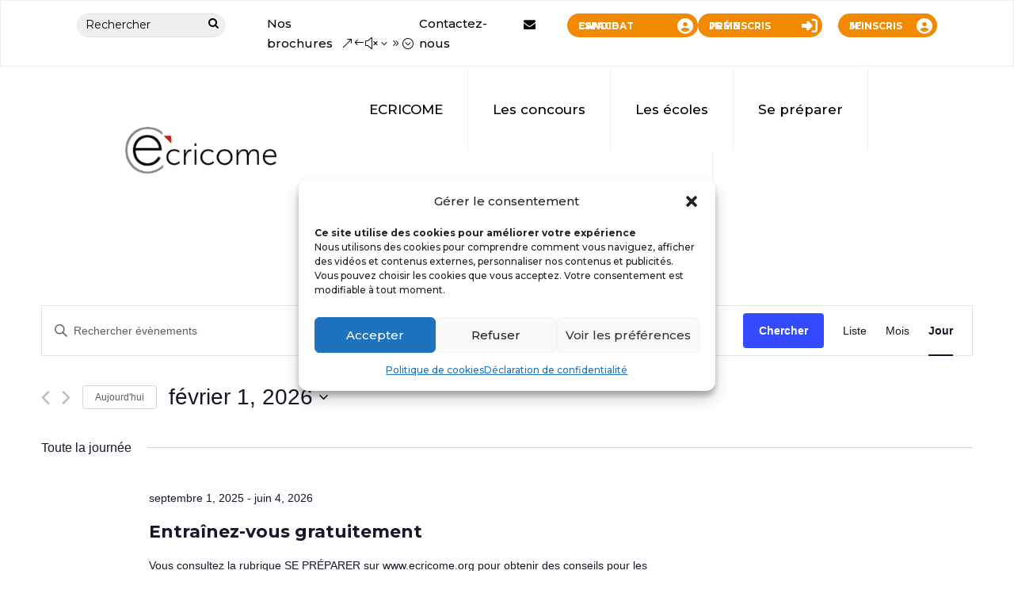

--- FILE ---
content_type: text/html; charset=UTF-8
request_url: https://www.ecricome.org/evenements/aujourdhui/?shortcode=61566e15
body_size: 32461
content:
<!DOCTYPE html>
<html lang="fr-FR">
<head>
	<meta http-equiv="X-UA-Compatible" content="IE=edge,chrome=1">
    <meta charset="UTF-8" />
	
	<script>var et_site_url='https://www.ecricome.org';var et_post_id='0';function et_core_page_resource_fallback(a,b){"undefined"===typeof b&&(b=a.sheet.cssRules&&0===a.sheet.cssRules.length);b&&(a.onerror=null,a.onload=null,a.href?a.href=et_site_url+"/?et_core_page_resource="+a.id+et_post_id:a.src&&(a.src=et_site_url+"/?et_core_page_resource="+a.id+et_post_id))}
</script><link rel='stylesheet' id='tribe-events-views-v2-bootstrap-datepicker-styles-css' href='https://www.ecricome.org/wp-content/plugins/the-events-calendar/vendor/bootstrap-datepicker/css/bootstrap-datepicker.standalone.min.css' type='text/css' media='all' />
<link rel='stylesheet' id='tec-variables-skeleton-css' href='https://www.ecricome.org/wp-content/plugins/the-events-calendar/common/src/resources/css/variables-skeleton.min.css' type='text/css' media='all' />
<link rel='stylesheet' id='tribe-common-skeleton-style-css' href='https://www.ecricome.org/wp-content/plugins/the-events-calendar/common/src/resources/css/common-skeleton.min.css' type='text/css' media='all' />
<link rel='stylesheet' id='tribe-tooltipster-css-css' href='https://www.ecricome.org/wp-content/plugins/the-events-calendar/common/vendor/tooltipster/tooltipster.bundle.min.css' type='text/css' media='all' />
<link rel='stylesheet' id='tribe-events-views-v2-skeleton-css' href='https://www.ecricome.org/wp-content/plugins/the-events-calendar/src/resources/css/views-skeleton.min.css' type='text/css' media='all' />
<link rel='stylesheet' id='tec-variables-full-css' href='https://www.ecricome.org/wp-content/plugins/the-events-calendar/common/src/resources/css/variables-full.min.css' type='text/css' media='all' />
<link rel='stylesheet' id='tribe-common-full-style-css' href='https://www.ecricome.org/wp-content/plugins/the-events-calendar/common/src/resources/css/common-full.min.css' type='text/css' media='all' />
<link rel='stylesheet' id='tribe-events-views-v2-full-css' href='https://www.ecricome.org/wp-content/plugins/the-events-calendar/src/resources/css/views-full.min.css' type='text/css' media='all' />
<link rel='stylesheet' id='tribe-events-views-v2-print-css' href='https://www.ecricome.org/wp-content/plugins/the-events-calendar/src/resources/css/views-print.min.css' type='text/css' media='print' />
<link rel='stylesheet' id='tribe-events-pro-views-v2-print-css' href='https://www.ecricome.org/wp-content/plugins/events-calendar-pro/src/resources/css/views-print.min.css' type='text/css' media='print' />
<script type='text/javascript'><!--
      var key_input = '';
      </script><script id="diviarea-loader">window.DiviPopupData=window.DiviAreaConfig={"zIndex":1000000,"animateSpeed":400,"triggerClassPrefix":"show-popup-","idAttrib":"data-popup","modalIndicatorClass":"is-modal","blockingIndicatorClass":"is-blocking","defaultShowCloseButton":true,"withCloseClass":"with-close","noCloseClass":"no-close","triggerCloseClass":"close","singletonClass":"single","darkModeClass":"dark","noShadowClass":"no-shadow","altCloseClass":"close-alt","popupSelector":".et_pb_section.popup","initializeOnEvent":"et_pb_after_init_modules","popupWrapperClass":"area-outer-wrap","fullHeightClass":"full-height","openPopupClass":"da-overlay-visible","overlayClass":"da-overlay","exitIndicatorClass":"on-exit","hoverTriggerClass":"on-hover","clickTriggerClass":"on-click","onExitDelay":2000,"notMobileClass":"not-mobile","notTabletClass":"not-tablet","notDesktopClass":"not-desktop","baseContext":"body","activePopupClass":"is-open","closeButtonClass":"da-close","withLoaderClass":"with-loader","debug":false,"sys":[]};!function(){"use strict";!function(){window.DiviArea=window.DiviPopup={loaded:!1};var n=window.DiviArea,i=n.Hooks={},t={};function o(n,i,o){var e,r,c;if("string"==typeof n)if(t[n]){if(i)if((e=t[n])&&o)for(c=e.length;c--;)(r=e[c]).callback===i&&r.context===o&&(e[c]=!1);else for(c=e.length;c--;)e[c].callback===i&&(e[c]=!1)}else t[n]=[]}function e(n,i,o,e){if("string"==typeof n){var r={callback:i,priority:o,context:e},c=t[n];c?(c.push(r),c=function(n){var i,t,o,e,r=n.length;for(e=1;e<r;e++)for(i=n[e],t=e;t>0;t--)(o=n[t-1]).priority>i.priority&&(n[t]=o,n[t-1]=i);return n}(c)):c=[r],t[n]=c}}function r(n,i,o){var e,r;for("string"==typeof i&&(i=[i]),e=0;e<i.length;e++){var c=t[i[e]],f=!1,a=void 0;if(c){var l=c.length;for(r=0;r<l;r++)if(c[r])if("filter"===n)void 0!==(a=c[r].callback.apply(c[r].context,o))&&(o[0]=a);else{if(!c[r]||"function"!=typeof c[r].callback)return!1;c[r].callback.apply(c[r].context,o)}else f=!0;if(f)for(r=l;r--;)c[r]||c.splice(r,1)}}if("filter"===n)return o[0]}i.silent=function(){return i},n.removeFilter=i.removeFilter=function(n,i){o(n,i)},n.removeAction=i.removeAction=function(n,i){o(n,i)},n.applyFilters=i.applyFilters=function(n){for(var i=[],t=arguments.length-1;t-- >0;)i[t]=arguments[t+1];return r("filter",n,i)},n.doAction=i.doAction=function(n){for(var i=[],t=arguments.length-1;t-- >0;)i[t]=arguments[t+1];r("action",n,i)},n.addFilter=i.addFilter=function(n,i,t,o){e(n,i,parseInt(t||10,10),o||window)},n.addAction=i.addAction=function(n,i,t,o){e(n,i,parseInt(t||10,10),o||window)},n.addActionOnce=i.addActionOnce=function(n,i,t,r){e(n,i,parseInt(t||10,10),r||window),e(n,(function(){o(n,i)}),1+parseInt(t||10,10),r||window)}}()}();
</script><meta name='robots' content='index, follow, max-image-preview:large, max-snippet:-1, max-video-preview:-1' />

	<!-- This site is optimized with the Yoast SEO plugin v20.13 - https://yoast.com/wordpress/plugins/seo/ -->
	<title>Évènements le février 1, 2026 &#8211; Ecricome</title>
	<link rel="canonical" href="https://www.ecricome.org/evenements/" />
	<link rel="next" href="https://www.ecricome.org/evenements/page/2/" />
	<meta property="og:locale" content="fr_FR" />
	<meta property="og:type" content="website" />
	<meta property="og:title" content="Évènements Archive - Ecricome" />
	<meta property="og:url" content="https://www.ecricome.org/evenements/" />
	<meta property="og:site_name" content="Ecricome" />
	<meta name="twitter:card" content="summary_large_image" />
	<script type="application/ld+json" class="yoast-schema-graph">{"@context":"https://schema.org","@graph":[{"@type":"CollectionPage","@id":"https://www.ecricome.org/evenements/","url":"https://www.ecricome.org/evenements/","name":"Évènements Archive - Ecricome","isPartOf":{"@id":"https://www.ecricome.org/#website"},"primaryImageOfPage":{"@id":"https://www.ecricome.org/evenements/#primaryimage"},"image":{"@id":"https://www.ecricome.org/evenements/#primaryimage"},"thumbnailUrl":"https://www.ecricome.org/wp-content/uploads/2026/01/Banniere-Live-2-Bachelor-EVENTBRITE.jpg","inLanguage":"fr-FR"},{"@type":"ImageObject","inLanguage":"fr-FR","@id":"https://www.ecricome.org/evenements/#primaryimage","url":"https://www.ecricome.org/wp-content/uploads/2026/01/Banniere-Live-2-Bachelor-EVENTBRITE.jpg","contentUrl":"https://www.ecricome.org/wp-content/uploads/2026/01/Banniere-Live-2-Bachelor-EVENTBRITE.jpg","width":1280,"height":720},{"@type":"WebSite","@id":"https://www.ecricome.org/#website","url":"https://www.ecricome.org/","name":"Ecricome","description":"Concours ecole de commerce","publisher":{"@id":"https://www.ecricome.org/#organization"},"potentialAction":[{"@type":"SearchAction","target":{"@type":"EntryPoint","urlTemplate":"https://www.ecricome.org/?s={search_term_string}"},"query-input":"required name=search_term_string"}],"inLanguage":"fr-FR"},{"@type":"Organization","@id":"https://www.ecricome.org/#organization","name":"Ecricome","url":"https://www.ecricome.org/","logo":{"@type":"ImageObject","inLanguage":"fr-FR","@id":"https://www.ecricome.org/#/schema/logo/image/","url":"https://www.ecricome.org/wp-content/uploads/2021/12/logo.png","contentUrl":"https://www.ecricome.org/wp-content/uploads/2021/12/logo.png","width":235,"height":73,"caption":"Ecricome"},"image":{"@id":"https://www.ecricome.org/#/schema/logo/image/"}}]}</script>
	<!-- / Yoast SEO plugin. -->


<link rel="alternate" type="text/calendar" title="Ecricome &raquo; Flux iCal" href="https://www.ecricome.org/evenements/2026-02-01/?ical=1/" />
<meta content="Divi v.4.6.6" name="generator"/><style id='wp-img-auto-sizes-contain-inline-css' type='text/css'>
img:is([sizes=auto i],[sizes^="auto," i]){contain-intrinsic-size:3000px 1500px}
/*# sourceURL=wp-img-auto-sizes-contain-inline-css */
</style>
<link rel='stylesheet' id='tribe-events-virtual-skeleton-css' href='https://www.ecricome.org/wp-content/plugins/events-calendar-pro/src/resources/css/events-virtual-skeleton.min.css' type='text/css' media='all' />
<link rel='stylesheet' id='tribe-events-virtual-full-css' href='https://www.ecricome.org/wp-content/plugins/events-calendar-pro/src/resources/css/events-virtual-full.min.css' type='text/css' media='all' />
<link rel='stylesheet' id='tec-events-pro-single-css' href='https://www.ecricome.org/wp-content/plugins/events-calendar-pro/src/resources/css/events-single.min.css' type='text/css' media='all' />
<link rel='stylesheet' id='tribe-events-pro-mini-calendar-block-styles-css' href='https://www.ecricome.org/wp-content/plugins/events-calendar-pro/src/resources/css/tribe-events-pro-mini-calendar-block.min.css' type='text/css' media='all' />
<link rel='stylesheet' id='sbi_styles-css' href='https://www.ecricome.org/wp-content/plugins/instagram-feed/css/sbi-styles.min.css' type='text/css' media='all' />
<link rel='stylesheet' id='wp-block-library-css' href='https://www.ecricome.org/wp-includes/css/dist/block-library/style.min.css' type='text/css' media='all' />
<style id='global-styles-inline-css' type='text/css'>
:root{--wp--preset--aspect-ratio--square: 1;--wp--preset--aspect-ratio--4-3: 4/3;--wp--preset--aspect-ratio--3-4: 3/4;--wp--preset--aspect-ratio--3-2: 3/2;--wp--preset--aspect-ratio--2-3: 2/3;--wp--preset--aspect-ratio--16-9: 16/9;--wp--preset--aspect-ratio--9-16: 9/16;--wp--preset--color--black: #000000;--wp--preset--color--cyan-bluish-gray: #abb8c3;--wp--preset--color--white: #ffffff;--wp--preset--color--pale-pink: #f78da7;--wp--preset--color--vivid-red: #cf2e2e;--wp--preset--color--luminous-vivid-orange: #ff6900;--wp--preset--color--luminous-vivid-amber: #fcb900;--wp--preset--color--light-green-cyan: #7bdcb5;--wp--preset--color--vivid-green-cyan: #00d084;--wp--preset--color--pale-cyan-blue: #8ed1fc;--wp--preset--color--vivid-cyan-blue: #0693e3;--wp--preset--color--vivid-purple: #9b51e0;--wp--preset--gradient--vivid-cyan-blue-to-vivid-purple: linear-gradient(135deg,rgb(6,147,227) 0%,rgb(155,81,224) 100%);--wp--preset--gradient--light-green-cyan-to-vivid-green-cyan: linear-gradient(135deg,rgb(122,220,180) 0%,rgb(0,208,130) 100%);--wp--preset--gradient--luminous-vivid-amber-to-luminous-vivid-orange: linear-gradient(135deg,rgb(252,185,0) 0%,rgb(255,105,0) 100%);--wp--preset--gradient--luminous-vivid-orange-to-vivid-red: linear-gradient(135deg,rgb(255,105,0) 0%,rgb(207,46,46) 100%);--wp--preset--gradient--very-light-gray-to-cyan-bluish-gray: linear-gradient(135deg,rgb(238,238,238) 0%,rgb(169,184,195) 100%);--wp--preset--gradient--cool-to-warm-spectrum: linear-gradient(135deg,rgb(74,234,220) 0%,rgb(151,120,209) 20%,rgb(207,42,186) 40%,rgb(238,44,130) 60%,rgb(251,105,98) 80%,rgb(254,248,76) 100%);--wp--preset--gradient--blush-light-purple: linear-gradient(135deg,rgb(255,206,236) 0%,rgb(152,150,240) 100%);--wp--preset--gradient--blush-bordeaux: linear-gradient(135deg,rgb(254,205,165) 0%,rgb(254,45,45) 50%,rgb(107,0,62) 100%);--wp--preset--gradient--luminous-dusk: linear-gradient(135deg,rgb(255,203,112) 0%,rgb(199,81,192) 50%,rgb(65,88,208) 100%);--wp--preset--gradient--pale-ocean: linear-gradient(135deg,rgb(255,245,203) 0%,rgb(182,227,212) 50%,rgb(51,167,181) 100%);--wp--preset--gradient--electric-grass: linear-gradient(135deg,rgb(202,248,128) 0%,rgb(113,206,126) 100%);--wp--preset--gradient--midnight: linear-gradient(135deg,rgb(2,3,129) 0%,rgb(40,116,252) 100%);--wp--preset--font-size--small: 13px;--wp--preset--font-size--medium: 20px;--wp--preset--font-size--large: 36px;--wp--preset--font-size--x-large: 42px;--wp--preset--spacing--20: 0.44rem;--wp--preset--spacing--30: 0.67rem;--wp--preset--spacing--40: 1rem;--wp--preset--spacing--50: 1.5rem;--wp--preset--spacing--60: 2.25rem;--wp--preset--spacing--70: 3.38rem;--wp--preset--spacing--80: 5.06rem;--wp--preset--shadow--natural: 6px 6px 9px rgba(0, 0, 0, 0.2);--wp--preset--shadow--deep: 12px 12px 50px rgba(0, 0, 0, 0.4);--wp--preset--shadow--sharp: 6px 6px 0px rgba(0, 0, 0, 0.2);--wp--preset--shadow--outlined: 6px 6px 0px -3px rgb(255, 255, 255), 6px 6px rgb(0, 0, 0);--wp--preset--shadow--crisp: 6px 6px 0px rgb(0, 0, 0);}:where(.is-layout-flex){gap: 0.5em;}:where(.is-layout-grid){gap: 0.5em;}body .is-layout-flex{display: flex;}.is-layout-flex{flex-wrap: wrap;align-items: center;}.is-layout-flex > :is(*, div){margin: 0;}body .is-layout-grid{display: grid;}.is-layout-grid > :is(*, div){margin: 0;}:where(.wp-block-columns.is-layout-flex){gap: 2em;}:where(.wp-block-columns.is-layout-grid){gap: 2em;}:where(.wp-block-post-template.is-layout-flex){gap: 1.25em;}:where(.wp-block-post-template.is-layout-grid){gap: 1.25em;}.has-black-color{color: var(--wp--preset--color--black) !important;}.has-cyan-bluish-gray-color{color: var(--wp--preset--color--cyan-bluish-gray) !important;}.has-white-color{color: var(--wp--preset--color--white) !important;}.has-pale-pink-color{color: var(--wp--preset--color--pale-pink) !important;}.has-vivid-red-color{color: var(--wp--preset--color--vivid-red) !important;}.has-luminous-vivid-orange-color{color: var(--wp--preset--color--luminous-vivid-orange) !important;}.has-luminous-vivid-amber-color{color: var(--wp--preset--color--luminous-vivid-amber) !important;}.has-light-green-cyan-color{color: var(--wp--preset--color--light-green-cyan) !important;}.has-vivid-green-cyan-color{color: var(--wp--preset--color--vivid-green-cyan) !important;}.has-pale-cyan-blue-color{color: var(--wp--preset--color--pale-cyan-blue) !important;}.has-vivid-cyan-blue-color{color: var(--wp--preset--color--vivid-cyan-blue) !important;}.has-vivid-purple-color{color: var(--wp--preset--color--vivid-purple) !important;}.has-black-background-color{background-color: var(--wp--preset--color--black) !important;}.has-cyan-bluish-gray-background-color{background-color: var(--wp--preset--color--cyan-bluish-gray) !important;}.has-white-background-color{background-color: var(--wp--preset--color--white) !important;}.has-pale-pink-background-color{background-color: var(--wp--preset--color--pale-pink) !important;}.has-vivid-red-background-color{background-color: var(--wp--preset--color--vivid-red) !important;}.has-luminous-vivid-orange-background-color{background-color: var(--wp--preset--color--luminous-vivid-orange) !important;}.has-luminous-vivid-amber-background-color{background-color: var(--wp--preset--color--luminous-vivid-amber) !important;}.has-light-green-cyan-background-color{background-color: var(--wp--preset--color--light-green-cyan) !important;}.has-vivid-green-cyan-background-color{background-color: var(--wp--preset--color--vivid-green-cyan) !important;}.has-pale-cyan-blue-background-color{background-color: var(--wp--preset--color--pale-cyan-blue) !important;}.has-vivid-cyan-blue-background-color{background-color: var(--wp--preset--color--vivid-cyan-blue) !important;}.has-vivid-purple-background-color{background-color: var(--wp--preset--color--vivid-purple) !important;}.has-black-border-color{border-color: var(--wp--preset--color--black) !important;}.has-cyan-bluish-gray-border-color{border-color: var(--wp--preset--color--cyan-bluish-gray) !important;}.has-white-border-color{border-color: var(--wp--preset--color--white) !important;}.has-pale-pink-border-color{border-color: var(--wp--preset--color--pale-pink) !important;}.has-vivid-red-border-color{border-color: var(--wp--preset--color--vivid-red) !important;}.has-luminous-vivid-orange-border-color{border-color: var(--wp--preset--color--luminous-vivid-orange) !important;}.has-luminous-vivid-amber-border-color{border-color: var(--wp--preset--color--luminous-vivid-amber) !important;}.has-light-green-cyan-border-color{border-color: var(--wp--preset--color--light-green-cyan) !important;}.has-vivid-green-cyan-border-color{border-color: var(--wp--preset--color--vivid-green-cyan) !important;}.has-pale-cyan-blue-border-color{border-color: var(--wp--preset--color--pale-cyan-blue) !important;}.has-vivid-cyan-blue-border-color{border-color: var(--wp--preset--color--vivid-cyan-blue) !important;}.has-vivid-purple-border-color{border-color: var(--wp--preset--color--vivid-purple) !important;}.has-vivid-cyan-blue-to-vivid-purple-gradient-background{background: var(--wp--preset--gradient--vivid-cyan-blue-to-vivid-purple) !important;}.has-light-green-cyan-to-vivid-green-cyan-gradient-background{background: var(--wp--preset--gradient--light-green-cyan-to-vivid-green-cyan) !important;}.has-luminous-vivid-amber-to-luminous-vivid-orange-gradient-background{background: var(--wp--preset--gradient--luminous-vivid-amber-to-luminous-vivid-orange) !important;}.has-luminous-vivid-orange-to-vivid-red-gradient-background{background: var(--wp--preset--gradient--luminous-vivid-orange-to-vivid-red) !important;}.has-very-light-gray-to-cyan-bluish-gray-gradient-background{background: var(--wp--preset--gradient--very-light-gray-to-cyan-bluish-gray) !important;}.has-cool-to-warm-spectrum-gradient-background{background: var(--wp--preset--gradient--cool-to-warm-spectrum) !important;}.has-blush-light-purple-gradient-background{background: var(--wp--preset--gradient--blush-light-purple) !important;}.has-blush-bordeaux-gradient-background{background: var(--wp--preset--gradient--blush-bordeaux) !important;}.has-luminous-dusk-gradient-background{background: var(--wp--preset--gradient--luminous-dusk) !important;}.has-pale-ocean-gradient-background{background: var(--wp--preset--gradient--pale-ocean) !important;}.has-electric-grass-gradient-background{background: var(--wp--preset--gradient--electric-grass) !important;}.has-midnight-gradient-background{background: var(--wp--preset--gradient--midnight) !important;}.has-small-font-size{font-size: var(--wp--preset--font-size--small) !important;}.has-medium-font-size{font-size: var(--wp--preset--font-size--medium) !important;}.has-large-font-size{font-size: var(--wp--preset--font-size--large) !important;}.has-x-large-font-size{font-size: var(--wp--preset--font-size--x-large) !important;}
/*# sourceURL=global-styles-inline-css */
</style>

<style id='classic-theme-styles-inline-css' type='text/css'>
/*! This file is auto-generated */
.wp-block-button__link{color:#fff;background-color:#32373c;border-radius:9999px;box-shadow:none;text-decoration:none;padding:calc(.667em + 2px) calc(1.333em + 2px);font-size:1.125em}.wp-block-file__button{background:#32373c;color:#fff;text-decoration:none}
/*# sourceURL=/wp-includes/css/classic-themes.min.css */
</style>
<link rel='stylesheet' id='contact-form-7-css' href='https://www.ecricome.org/wp-content/plugins/contact-form-7/includes/css/styles.css' type='text/css' media='all' />
<link rel='stylesheet' id='df-style-css' href='https://www.ecricome.org/wp-content/plugins/filter-for-divi/df-style.css' type='text/css' media='all' />
<link rel='stylesheet' id='style-css' href='https://www.ecricome.org/wp-content/plugins/woo-sidebar-category-accordion/css/wcsca.css' type='text/css' media='all' />
<link rel='stylesheet' id='fontawesome-css' href='https://use.fontawesome.com/releases/v5.6.3/css/all.css' type='text/css' media='all' />
<link rel='stylesheet' id='cmplz-general-css' href='https://www.ecricome.org/wp-content/plugins/complianz-gdpr/assets/css/cookieblocker.min.css' type='text/css' media='all' />
<link rel='stylesheet' id='ivory-search-styles-css' href='https://www.ecricome.org/wp-content/plugins/add-search-to-menu/public/css/ivory-search.min.css' type='text/css' media='all' />
<link rel='stylesheet' id='css-divi-area-css' href='https://www.ecricome.org/wp-content/plugins/popups-for-divi/css/front.css' type='text/css' media='all' />
<style id='css-divi-area-inline-css' type='text/css'>
.et_pb_section.popup{display:none}
/*# sourceURL=css-divi-area-inline-css */
</style>
<link rel='stylesheet' id='divi-style-css' href='https://www.ecricome.org/wp-content/themes/Divi/style-cpt.css' type='text/css' media='all' />
<link rel='stylesheet' id='divi-breadcrumbs-styles-css' href='https://www.ecricome.org/wp-content/plugins/breadcrumbs-divi-module/styles/style.min.css' type='text/css' media='all' />
<link rel='stylesheet' id='supreme-modules-for-divi-styles-css' href='https://www.ecricome.org/wp-content/plugins/supreme-modules-for-divi/styles/style.min.css' type='text/css' media='all' />
<link rel='stylesheet' id='wp_mailjet_subscribe_widget-widget-front-styles-css' href='https://www.ecricome.org/wp-content/plugins/mailjet-for-wordpress/src/widget/css/front-widget.css' type='text/css' media='all' />
<link rel='stylesheet' id='font-awesome-official-css' href='https://use.fontawesome.com/releases/v6.2.1/css/all.css' type='text/css' media='all' integrity="sha384-twcuYPV86B3vvpwNhWJuaLdUSLF9+ttgM2A6M870UYXrOsxKfER2MKox5cirApyA" crossorigin="anonymous" />
<link rel='stylesheet' id='dashicons-css' href='https://www.ecricome.org/wp-includes/css/dashicons.min.css' type='text/css' media='all' />
<script type="text/javascript" id="gtmkit-js-before" data-cfasync="false" data-nowprocket="" data-cookieconsent="ignore">
/* <![CDATA[ */
		window.gtmkit_settings = {"datalayer_name":"dataLayer","console_log":""};
		window.gtmkit_data = {};
				
//# sourceURL=gtmkit-js-before
/* ]]> */
</script>
<script type="text/javascript" src="https://www.ecricome.org/wp-content/plugins/popups-for-divi/js/ie-compat.js" id="dap-ie-js"></script>
<script type="text/javascript" src="https://www.ecricome.org/wp-includes/js/jquery/jquery.min.js" id="jquery-core-js"></script>
<script type="text/javascript" src="https://www.ecricome.org/wp-includes/js/jquery/jquery-migrate.min.js" id="jquery-migrate-js"></script>
<script type="text/javascript" src="https://www.ecricome.org/wp-content/plugins/the-events-calendar/common/src/resources/js/tribe-common.min.js" id="tribe-common-js"></script>
<script type="text/javascript" src="https://www.ecricome.org/wp-content/plugins/the-events-calendar/src/resources/js/views/breakpoints.min.js" id="tribe-events-views-v2-breakpoints-js"></script>
<script type="text/javascript" id="gtmkit-datalayer-js-before" data-cfasync="false" data-nowprocket="" data-cookieconsent="ignore">
/* <![CDATA[ */
window.dataLayer = window.dataLayer || [];
const gtmkit_dataLayer_content = {"pageType":"tribe_events"};
dataLayer.push( gtmkit_dataLayer_content );

//# sourceURL=gtmkit-datalayer-js-before
/* ]]> */
</script>
<script type="text/javascript" id="gtmkit-container-js-after" data-cfasync="false" data-nowprocket="" data-cookieconsent="ignore">
/* <![CDATA[ */
/* Google Tag Manager */
(function(w,d,s,l,i){w[l]=w[l]||[];w[l].push({'gtm.start':
new Date().getTime(),event:'gtm.js'});var f=d.getElementsByTagName(s)[0],
j=d.createElement(s),dl=l!='dataLayer'?'&l='+l:'';j.async=true;j.src=
'https://www.googletagmanager.com/gtm.js?id='+i+dl;f.parentNode.insertBefore(j,f);
})(window,document,'script','dataLayer','GTM-569H5FG4');
/* End Google Tag Manager */

//# sourceURL=gtmkit-container-js-after
/* ]]> */
</script>
<script type="text/javascript" src="https://www.ecricome.org/wp-content/plugins/gtm-kit/assets/integration/contact-form-7.js" id="gtmkit-cf7-js" defer="defer" data-wp-strategy="defer"></script>
<script type="text/javascript" src="https://www.ecricome.org/wp-content/themes/Divi/core/admin/js/es6-promise.auto.min.js" id="es6-promise-js"></script>
<script type="text/javascript" id="et-core-api-spam-recaptcha-js-extra">
/* <![CDATA[ */
var et_core_api_spam_recaptcha = {"site_key":"","page_action":{"action":"live_concours_ecricome_bachelor_2026"}};
//# sourceURL=et-core-api-spam-recaptcha-js-extra
/* ]]> */
</script>
<script type="text/javascript" src="https://www.ecricome.org/wp-content/themes/Divi/core/admin/js/recaptcha.js" id="et-core-api-spam-recaptcha-js"></script>
<script type="text/javascript" id="wp_mailjet_subscribe_widget-front-script-js-extra">
/* <![CDATA[ */
var mjWidget = {"ajax_url":"https://www.ecricome.org/wp-admin/admin-ajax.php"};
//# sourceURL=wp_mailjet_subscribe_widget-front-script-js-extra
/* ]]> */
</script>
<script type="text/javascript" src="https://www.ecricome.org/wp-content/plugins/mailjet-for-wordpress/src/widget/js/front-widget.js" id="wp_mailjet_subscribe_widget-front-script-js"></script>
<script type="text/javascript" id="whp6410front.js7240-js-extra">
/* <![CDATA[ */
var whp_local_data = {"add_url":"https://www.ecricome.org/wp-admin/post-new.php?post_type=event","ajaxurl":"https://www.ecricome.org/wp-admin/admin-ajax.php"};
//# sourceURL=whp6410front.js7240-js-extra
/* ]]> */
</script>
<script type="text/javascript" src="https://www.ecricome.org/wp-content/plugins/wp-security-hardening/modules/js/front.js" id="whp6410front.js7240-js"></script>
<link rel="https://api.w.org/" href="https://www.ecricome.org/wp-json/" />    <script>
        var wcscaOpenIcon = 'fas fa-chevron-up';
        var wcscaClosedIcon = 'fas fa-chevron-down';
    </script>
    <style>
        .wcsca-icon { font-size: 22px; }
            .widget_product_categories ul li { 
        padding-top: .5em !important;
        padding-bottom: .5em !important;
    }
        </style>
<meta name="tec-api-version" content="v1"><meta name="tec-api-origin" content="https://www.ecricome.org"><link rel="alternate" href="https://www.ecricome.org/wp-json/tribe/events/v1/" />			<style>.cmplz-hidden {
					display: none !important;
				}</style>			<style type="text/css" id="tribe_ext_fix_et_sidebar_style">
				/* Fixing the cell padding of the mini calendar grid */
				#main-content .tribe_mini_calendar_widget th,
				#main-content .tribe_mini_calendar_widget td {
					padding: 2px 0;
				}

				/* Increasing the width of the day / date box in the list to keep day name in one line */
				.et_pb_widget.tribe_mini_calendar_widget .list-date, /* Mini calendar widget */
				.et_pb_widget.tribe-events-adv-list-widget .list-date /* Advanced list widget */
				{
					width: 22%;
					max-width: 45px;
				}

				/* Adjusting the width of the event info box in the list to keep day name in one line */
				.et_pb_widget.tribe_mini_calendar_widget .list-info, /* Mini calendar widget */
				.et_pb_widget.tribe-events-adv-list-widget .list-info /* Advanced list widget */
				{
					width: 73%;
				}

				/* Setting today's date to white to make it visible (only effective if today has an event) */
				.et_pb_widget_area .et_pb_widget .tribe-events-present a {
					color: #fff;
				}

				/* Adjusting the margin and padding of event title in list */
				#main-content .tribe-mini-calendar-event .list-info h2,
				#main-footer .tribe-mini-calendar-event .list-info h2 {
					padding-bottom: 0;
					margin-bottom: 5px;
				}

				/* Adjusting the padding of the day name in the list */
				.et_pb_widget.tribe_mini_calendar_widget .list-dayname {
					padding-top: 0;
					padding-bottom: 0;
				}

				/* Adjusting the line-height of event duration */
				#main-content .et_pb_widget.tribe_mini_calendar_widget .tribe-events-duration,
				#main-footer .et_pb_widget.tribe_mini_calendar_widget .tribe-events-duration {
					line-height: 1.2;
				}

				/* Fixing datepicker z-index on shortcode page */
				.et_fixed_nav .datepicker-orient-top {
					z-index: 99999 !important;
				}
			</style>
			<meta name="viewport" content="width=device-width, initial-scale=1.0, maximum-scale=1.0, user-scalable=0" /><style type="text/css" id="custom-background-css">
body.custom-background { background-color: #ffffff; }
</style>
	<script>
// Get the element with id="defaultOpen" and click on it
//document.getElementById("defaultOpen").click();
	// all blurbs
// 		jQuery( function($){
// 			$('.et_pb_blurb').each( function() {
// 				blurbHeader = $(this).find('h4.et_pb_module_header');
// 				blurbContent = $(this).find('.et_pb_blurb_content');
// 				$(blurbHeader).detach().prependTo(blurbContent);
// 			});
// 		});
	
// 			jQuery( function($){
// 			$('.et_pb_posts').each( function() {
// 				postHeader = $(this).find('.entry-title');
// 				postContent = $(this).find('.published');
// 				$(postHeader).detach().prependTo(postContent);
// 			});
// 		});
</script>
<script>
jQuery(document).ready(function() {  
	
	
	
	
	
    jQuery('.transform_target').click(function(){
        jQuery(this).toggleClass('toggle-transform-animation');
		jQuery(".card2").toggle();
				jQuery(".card1").css({'clip':'rect(0px,60px,200px,0px)'});


// 		jQuery(".card3").css({ 'right': '0px', 'left': '' }).animate({
//                     'left' : '300px'    
//                 });          
// 		jQuery(".et_pb_blurb_5_tb_body").css({ 'right': '0px', 'left': '', position: 'absolute', width: '100%' }).animate({
//                     'left' : '300px'    
//                 });          
    });
});
</script>

<script type='text/javascript'>
    jQuery(document).ready(function(){
		                jQuery(".wp-image-957").hide();

		jQuery("input:radio[name=option]").click(function() {
            var value = jQuery(this).val();
            var image_name;
            if(value == 'bachelor'){
                jQuery(".wp-image-957").show();
			}
			else if(value == 'litteraires'){
				jQuery(".wp-image-957").hide();

				
				
			}
			else if (value == 'prepa'){
			jQuery(".wp-image-957").hide();

				
			}
						else if (value == 'tremplinone'){
			jQuery(".wp-image-957").hide();

				
			}			else if (value == 'tremplintwo'){
			jQuery(".wp-image-957").hide();

				
			}
		});
    });
</script>
<script>
	function openBoxTab(evt, boxTabName) {
  // Declare all variables
  var i, tabcontent, tablinks;

  // Get all elements with class="tabcontent" and hide them
  tabcontent = document.getElementsByClassName("tabcontent");
  for (i = 0; i < tabcontent.length; i++) {
    tabcontent[i].style.display = "none";
  }

  // Get all elements with class="tablinks" and remove the class "active"
  tablinks = document.getElementsByClassName("tablinks");
  for (i = 0; i < tablinks.length; i++) {
    tablinks[i].className = tablinks[i].className.replace(" active", "");
  }

  // Show the current tab, and add an "active" class to the button that opened the tab
  document.getElementById(boxTabName).style.display = "block";
  evt.currentTarget.className += " active";
}
if(document.getElementsByClassName("defaultopen1")[0]){
	document.getElementsByClassName("defaultopen1")[0].click();
}
</script>
<script>
(function($) {
    /**
     * Collapse Divi mobile menu submenus.
     *
     * Works for both the Menu and the Fullwidth Menu modules.
     * The parent item links can be either disabled or clickable.
     * 
     * @site  https://www.divicio.us/
     *
     * @param  bool  parentClickable    Pass true to keep the parent menu item links clickable. Default: false.
     */
    function dvcs_collapse_menu_module_submenus_on_mobile(parentClickable = false) {
      // Mobile menu
      let $menu = $('.et_pb_module .et_mobile_menu');
      // Iterate the mobile menu links
      $menu.find('a').each(function() {
      
      // Menu hamburger icon
      let $menu_icon = $(this).parents('.mobile_nav').find('.mobile_menu_bar');
      // Remove click event handlers from the link
      $(this).off('click');
      // If the menu item DOESN'T HAVE submenus
      if( ! $(this).siblings('.sub-menu').length ) {
        // Close the mobile menu on link click
        $(this).on('click', (e) => $menu_icon.trigger('click'));
      } else {
        // If parent items links are DISABLED
        if( ! parentClickable ){
          // Replace the URL with the # symbol
          $(this).attr('href', '#');
          // Open/close the submenu on link click
          $(this).on('click', (e) => toggle_visible(e, $(this).parent()));
        } else {
          // Add the "clickable" class to the parent(<li> tag)
          $(this).parent().addClass('clickable')
            // Prepend the icon to parent
            .prepend('<span class="parent_icon"></span>')
            // Open/close the submenu on icon click
            .find('.parent_icon').on('click', (e) => toggle_visible(e, $(this).parent()));
          // Link click
          $(this).on('click', function(e){
            // Toggle the submenu if the link doesn't have a URL or anchor
            if ( $(this).attr('href') === '#' ) {
              toggle_visible(e, $(this).parent());
            } else {
              // Close the mobile menu
              $menu_icon.trigger('click');
            }
          });
        }
      }
    });
    
    /**
     * Toggles the 'visible' class on passed element.
     */
    const toggle_visible = (e, elem) => {
      e.preventDefault();
      elem.toggleClass('visible');
    }
   }
    $(function() {
    /**
     * Call the function with a delay to allow
     * the mobile menu(s) be ready first.
     * 
     * To keep parent links clickable pass true (boolean) as argument.
     */
     setTimeout(function() {
         dvcs_collapse_menu_module_submenus_on_mobile(true);
     }, 700);
   });
})(jQuery);
</script>
<script>
let parent = document.querySelector('.post-content');

let addImg = document.createElement('img');
addImg.innerHTML = 'src="/wp-content/uploads/2020/12/bechel4.png"';

if(parent){
parent.appendChild(addImg);
}
</script>
<script>
jQuery(function ($) {
    //tab
    $('#a_pb_tab_0 p').on('click', function(event){
        $('#event-tabs-custom .et_pb_tabs_controls .et_pb_tab_0 a').click();
        $("html, body").animate({ scrollTop: $('#event-tabs-custom').offset().top }, 1000);
    });
	$('#a_pb_tab_1 p').on('click', function(event){
        $('#event-tabs-custom .et_pb_tabs_controls .et_pb_tab_1 a').click();
        $("html, body").animate({ scrollTop: $('#event-tabs-custom').offset().top }, 1000);
    });
	$('#a_pb_tab_2 p').on('click', function(event){
        $('#event-tabs-custom .et_pb_tabs_controls .et_pb_tab_2 a').click();
        $("html, body").animate({ scrollTop: $('#event-tabs-custom').offset().top }, 1000);
    });
	$('#a_pb_tab_3 p').on('click', function(event){
        $('#event-tabs-custom .et_pb_tabs_controls .et_pb_tab_3 a').click();
        $("html, body").animate({ scrollTop: $('#event-tabs-custom').offset().top }, 1000);
    });
	$('#a_pb_tab_4 p').on('click', function(event){
        $('#event-tabs-custom .et_pb_tabs_controls .et_pb_tab_4 a').click();
        $("html, body").animate({ scrollTop: $('#event-tabs-custom').offset().top }, 1000);
    });
	$('#a_pb_tab_5 p').on('click', function(event){
        $('#event-tabs-custom .et_pb_tabs_controls .et_pb_tab_5 a').click();
        $("html, body").animate({ scrollTop: $('#event-tabs-custom').offset().top }, 1000);
    });
	$('#a_pb_tab_6 p').on('click', function(event){
        $('#event-tabs-custom .et_pb_tabs_controls .et_pb_tab_6 a').click();
        $("html, body").animate({ scrollTop: $('#event-tabs-custom').offset().top }, 1000);
    });
	$('#a_pb_tab_7 p').on('click', function(event){
        $('#event-tabs-custom .et_pb_tabs_controls .et_pb_tab_7 a').click();
        $("html, body").animate({ scrollTop: $('#event-tabs-custom').offset().top }, 1000);
    });
	$('#a_pb_tab_8 p').on('click', function(event){
        $('#event-tabs-custom .et_pb_tabs_controls .et_pb_tab_8 a').click();
        $("html, body").animate({ scrollTop: $('#event-tabs-custom').offset().top }, 1000);
    });
});
</script>
<script src="https://kit.fontawesome.com/3519eddbfa.js" crossorigin="anonymous"></script><link rel="icon" href="https://www.ecricome.org/wp-content/uploads/2020/12/cropped-Ecricome-E-32x32.jpg" sizes="32x32" />
<link rel="icon" href="https://www.ecricome.org/wp-content/uploads/2020/12/cropped-Ecricome-E-192x192.jpg" sizes="192x192" />
<link rel="apple-touch-icon" href="https://www.ecricome.org/wp-content/uploads/2020/12/cropped-Ecricome-E-180x180.jpg" />
<meta name="msapplication-TileImage" content="https://www.ecricome.org/wp-content/uploads/2020/12/cropped-Ecricome-E-270x270.jpg" />
<link rel="stylesheet" id="et-divi-customizer-cpt-global-cached-inline-styles" href="https://www.ecricome.org/wp-content/et-cache/global/et-divi-customizer-cpt-global-17690130920253.min.css" onerror="et_core_page_resource_fallback(this, true)" onload="et_core_page_resource_fallback(this)" /><link rel="stylesheet" id="et-divi-customizer-global-cached-inline-styles" href="https://www.ecricome.org/wp-content/et-cache/global/et-divi-customizer-global-17690130355577.min.css" onerror="et_core_page_resource_fallback(this, true)" onload="et_core_page_resource_fallback(this)" /><link rel='stylesheet' id='whp2296tw-bs4.css-css' href='https://www.ecricome.org/wp-content/plugins/wp-security-hardening/modules/inc/assets/css/tw-bs4.css' type='text/css' media='all' />
<link rel='stylesheet' id='whp2685font-awesome.min.css-css' href='https://www.ecricome.org/wp-content/plugins/wp-security-hardening/modules/inc/fa/css/font-awesome.min.css' type='text/css' media='all' />
<link rel='stylesheet' id='whp5543front.css-css' href='https://www.ecricome.org/wp-content/plugins/wp-security-hardening/modules/css/front.css' type='text/css' media='all' />
<link rel='stylesheet' id='et-builder-googlefonts-css' href='https://fonts.googleapis.com/css?family=Montserrat:100,200,300,regular,500,600,700,800,900,100italic,200italic,300italic,italic,500italic,600italic,700italic,800italic,900italic&#038;subset=cyrillic,cyrillic-ext,latin,latin-ext,vietnamese&#038;display=swap' type='text/css' media='all' />
</head>
<body data-cmplz=1 class="archive post-type-archive post-type-archive-tribe_events custom-background wp-theme-Divi et-tb-has-template et-tb-has-header et-tb-has-footer tribe-events-page-template tribe-no-js tribe-filter-live Divi et_pb_button_helper_class et_cover_background et_pb_gutter osx et_pb_gutters3 et_right_sidebar et_divi_theme et-db et_minified_css">
	<div id="page-container">
<div id="et-boc" class="et-boc">
			
		<header class="et-l et-l--header">
			<div class="et_builder_inner_content et_pb_gutters3">
		<div id="hide-mob-menu" class="et_pb_with_border et_pb_section et_pb_section_0_tb_header et_section_regular" >
				
				
				
				
					<div class="et_pb_row et_pb_row_0_tb_header et_pb_row--with-menu">
				<div class="et_pb_column et_pb_column_4_4 et_pb_column_0_tb_header  et_pb_css_mix_blend_mode_passthrough et-last-child et_pb_column--with-menu">
				
				
				<div class="et_pb_module et_pb_search et_pb_search_0_tb_header  et_pb_text_align_left et_pb_bg_layout_light et_pb_hide_search_button">
				
				
				<form role="search" method="get" class="et_pb_searchform" action="https://www.ecricome.org/">
					<div>
						<label class="screen-reader-text" for="s">Rechercher:</label>
						<input type="text" name="s" placeholder="Rechercher" class="et_pb_s" />
						<input type="hidden" name="et_pb_searchform_submit" value="et_search_proccess" />
						
						<input type="hidden" name="et_pb_include_posts" value="yes" />
						<input type="hidden" name="et_pb_include_pages" value="yes" />
						<input type="submit" value="Chercher" class="et_pb_searchsubmit">
					</div>
				</form>
			</div> <!-- .et_pb_text --><div class="et_pb_button_module_wrapper et_pb_button_0_tb_header_wrapper et_pb_button_alignment_left et_pb_module ">
				<a class="et_pb_button et_pb_custom_button_icon et_pb_button_0_tb_header et_pb_bg_layout_light" href="/?page_id=5174" data-icon="&amp;#x39;">Nos brochures</a>
			</div><div class="et_pb_button_module_wrapper et_pb_button_1_tb_header_wrapper  et_pb_module ">
				<a class="et_pb_button et_pb_custom_button_icon et_pb_button_1_tb_header et_pb_bg_layout_light" href="/?page_id=2586" data-icon="&amp;#xe076;">Contactez-nous</a>
			</div><div class="et_pb_with_border et_pb_module et_pb_menu et_pb_menu_0_tb_header orange-menu et_pb_bg_layout_dark  et_pb_text_align_left et_dropdown_animation_fade et_pb_menu--without-logo et_pb_menu--style-centered">
					
					
					<div class="et_pb_menu_inner_container clearfix">
						
						<div class="et_pb_menu__wrap">
							<div class="et_pb_menu__menu">
								<nav class="et-menu-nav"><ul id="menu-mon-espace-candidat" class="et-menu nav"><li class="mobile-search astm-search-menu is-menu default is-first menu-item"><form  class="is-search-form is-form-style is-form-style-3 is-form-id-14365 " action="https://www.ecricome.org/" method="get" role="search" ><label for="is-search-input-14365"><span class="is-screen-reader-text">Search for:</span><input  type="search" id="is-search-input-14365" name="s" value="" class="is-search-input" placeholder="Search here..." autocomplete=off /></label><button type="submit" class="is-search-submit"><span class="is-screen-reader-text">Search Button</span><span class="is-search-icon"><svg focusable="false" aria-label="Search" xmlns="http://www.w3.org/2000/svg" viewBox="0 0 24 24" width="24px"><path d="M15.5 14h-.79l-.28-.27C15.41 12.59 16 11.11 16 9.5 16 5.91 13.09 3 9.5 3S3 5.91 3 9.5 5.91 16 9.5 16c1.61 0 3.09-.59 4.23-1.57l.27.28v.79l5 4.99L20.49 19l-4.99-5zm-6 0C7.01 14 5 11.99 5 9.5S7.01 5 9.5 5 14 7.01 14 9.5 11.99 14 9.5 14z"></path></svg></span></button><input type="hidden" name="id" value="14365" /></form><div class="search-close"></div></li><li id="menu-item-11463" class="btn-menu et_pb_menu_page_id-11463 menu-item menu-item-type-custom menu-item-object-custom menu-item-11463"><a href="http://www.concours-ecricome.org">ESPACE CANDIDAT</a></li>
</ul></nav>
							</div>
							
							
							<div class="et_mobile_nav_menu">
				<a href="#" class="mobile_nav closed">
					<span class="mobile_menu_bar"></span>
				</a>
			</div>
						</div>
						
					</div>
				</div><div class="et_pb_with_border et_pb_module et_pb_menu et_pb_menu_1_tb_header orange-menu et_clickable et_pb_bg_layout_dark  et_pb_text_align_left et_dropdown_animation_fade et_pb_menu--without-logo et_pb_menu--style-centered">
					
					
					<div class="et_pb_menu_inner_container clearfix">
						
						<div class="et_pb_menu__wrap">
							<div class="et_pb_menu__menu">
								<nav class="et-menu-nav"><ul id="menu-je-me-preinscris" class="et-menu nav"><li class="mobile-search astm-search-menu is-menu default is-first menu-item"><form  class="is-search-form is-form-style is-form-style-3 is-form-id-14365 " action="https://www.ecricome.org/" method="get" role="search" ><label for="is-search-input-14365"><span class="is-screen-reader-text">Search for:</span><input  type="search" id="is-search-input-14365" name="s" value="" class="is-search-input" placeholder="Search here..." autocomplete=off /></label><button type="submit" class="is-search-submit"><span class="is-screen-reader-text">Search Button</span><span class="is-search-icon"><svg focusable="false" aria-label="Search" xmlns="http://www.w3.org/2000/svg" viewBox="0 0 24 24" width="24px"><path d="M15.5 14h-.79l-.28-.27C15.41 12.59 16 11.11 16 9.5 16 5.91 13.09 3 9.5 3S3 5.91 3 9.5 5.91 16 9.5 16c1.61 0 3.09-.59 4.23-1.57l.27.28v.79l5 4.99L20.49 19l-4.99-5zm-6 0C7.01 14 5 11.99 5 9.5S7.01 5 9.5 5 14 7.01 14 9.5 11.99 14 9.5 14z"></path></svg></span></button><input type="hidden" name="id" value="14365" /></form><div class="search-close"></div></li><li id="menu-item-68683" class="btn-menu et_pb_menu_page_id-68683 menu-item menu-item-type-custom menu-item-object-custom menu-item-has-children menu-item-68683"><a href="https://www.concours-ecricome.org/authentification">JE ME PRÉINSCRIS</a>
<ul class="sub-menu">
	<li id="menu-item-68869" class="et_pb_menu_page_id-68869 menu-item menu-item-type-custom menu-item-object-custom menu-item-68869"><a href="https://www.concours-ecricome.org/authentification">Bachelor</a></li>
</ul>
</li>
</ul></nav>
							</div>
							
							
							<div class="et_mobile_nav_menu">
				<a href="#" class="mobile_nav closed">
					<span class="mobile_menu_bar"></span>
				</a>
			</div>
						</div>
						
					</div>
				</div><div class="et_pb_with_border et_pb_module et_pb_menu et_pb_menu_2_tb_header orange-menu et_clickable et_pb_bg_layout_dark  et_pb_text_align_left et_dropdown_animation_fade et_pb_menu--without-logo et_pb_menu--style-centered">
					
					
					<div class="et_pb_menu_inner_container clearfix">
						
						<div class="et_pb_menu__wrap">
							<div class="et_pb_menu__menu">
								<nav class="et-menu-nav"><ul id="menu-je-minscris" class="et-menu nav"><li class="mobile-search astm-search-menu is-menu default is-first menu-item"><form  class="is-search-form is-form-style is-form-style-3 is-form-id-14365 " action="https://www.ecricome.org/" method="get" role="search" ><label for="is-search-input-14365"><span class="is-screen-reader-text">Search for:</span><input  type="search" id="is-search-input-14365" name="s" value="" class="is-search-input" placeholder="Search here..." autocomplete=off /></label><button type="submit" class="is-search-submit"><span class="is-screen-reader-text">Search Button</span><span class="is-search-icon"><svg focusable="false" aria-label="Search" xmlns="http://www.w3.org/2000/svg" viewBox="0 0 24 24" width="24px"><path d="M15.5 14h-.79l-.28-.27C15.41 12.59 16 11.11 16 9.5 16 5.91 13.09 3 9.5 3S3 5.91 3 9.5 5.91 16 9.5 16c1.61 0 3.09-.59 4.23-1.57l.27.28v.79l5 4.99L20.49 19l-4.99-5zm-6 0C7.01 14 5 11.99 5 9.5S7.01 5 9.5 5 14 7.01 14 9.5 11.99 14 9.5 14z"></path></svg></span></button><input type="hidden" name="id" value="14365" /></form><div class="search-close"></div></li><li id="menu-item-44201" class="btn-menu et_pb_menu_page_id-44201 menu-item menu-item-type-custom menu-item-object-custom menu-item-has-children menu-item-44201"><a href="https://www.concours-ecricome.org/authentification">JE M&#8217;INSCRIS</a>
<ul class="sub-menu">
	<li id="menu-item-68679" class="et_pb_menu_page_id-68679 menu-item menu-item-type-custom menu-item-object-custom menu-item-68679"><a href="https://www.concours-ecricome.org/authentification">Tremplin Bac+2</a></li>
	<li id="menu-item-68867" class="et_pb_menu_page_id-68867 menu-item menu-item-type-custom menu-item-object-custom menu-item-68867"><a href="https://www.concours-ecricome.org/authentification">D1/D2</a></li>
	<li id="menu-item-68868" class="et_pb_menu_page_id-68868 menu-item menu-item-type-custom menu-item-object-custom menu-item-68868"><a href="https://www.concours-ecricome.org/authentification">Scientifiques</a></li>
	<li id="menu-item-68680" class="et_pb_menu_page_id-68680 menu-item menu-item-type-custom menu-item-object-custom menu-item-68680"><a href="https://www.concours-ecricome.org/authentification">Tremplin Bac+3</a></li>
</ul>
</li>
</ul></nav>
							</div>
							
							
							<div class="et_mobile_nav_menu">
				<a href="#" class="mobile_nav closed">
					<span class="mobile_menu_bar"></span>
				</a>
			</div>
						</div>
						
					</div>
				</div>
			</div> <!-- .et_pb_column -->
				
				
			</div> <!-- .et_pb_row -->
				
				
			</div> <!-- .et_pb_section --><div class="et_pb_section et_pb_section_1_tb_header et_pb_with_background et_section_regular" >
				
				
				
				
					<div class="et_pb_row et_pb_row_1_tb_header et_pb_row--with-menu">
				<div class="et_pb_column et_pb_column_4_4 et_pb_column_1_tb_header  et_pb_css_mix_blend_mode_passthrough et-last-child et_pb_column--with-menu">
				
				
				<div class="et_pb_module et_pb_menu et_pb_menu_3_tb_header main-menu et_pb_bg_layout_light  et_pb_text_align_center et_dropdown_animation_fade et_pb_menu--with-logo et_pb_menu--style-left_aligned">
					
					
					<div class="et_pb_menu_inner_container clearfix">
						<div class="et_pb_menu__logo-wrap">
			  <div class="et_pb_menu__logo">
				<a href="/" ><img decoding="async" src="https://www.ecricome.org/wp-content/uploads/2020/11/logo.png" alt="Ecricome" height="auto" width="auto" class="wp-image-308" /></a>
			  </div>
			</div>
						<div class="et_pb_menu__wrap">
							<div class="et_pb_menu__menu">
								<nav class="et-menu-nav"><ul id="menu-prime" class="et-menu nav downwards"><li class="mobile-search astm-search-menu is-menu default is-first menu-item"><form  class="is-search-form is-form-style is-form-style-3 is-form-id-14365 " action="https://www.ecricome.org/" method="get" role="search" ><label for="is-search-input-14365"><span class="is-screen-reader-text">Search for:</span><input  type="search" id="is-search-input-14365" name="s" value="" class="is-search-input" placeholder="Search here..." autocomplete=off /></label><button type="submit" class="is-search-submit"><span class="is-screen-reader-text">Search Button</span><span class="is-search-icon"><svg focusable="false" aria-label="Search" xmlns="http://www.w3.org/2000/svg" viewBox="0 0 24 24" width="24px"><path d="M15.5 14h-.79l-.28-.27C15.41 12.59 16 11.11 16 9.5 16 5.91 13.09 3 9.5 3S3 5.91 3 9.5 5.91 16 9.5 16c1.61 0 3.09-.59 4.23-1.57l.27.28v.79l5 4.99L20.49 19l-4.99-5zm-6 0C7.01 14 5 11.99 5 9.5S7.01 5 9.5 5 14 7.01 14 9.5 11.99 14 9.5 14z"></path></svg></span></button><input type="hidden" name="id" value="14365" /></form><div class="search-close"></div></li><li id="menu-item-58824" class="top-menu-link-hide mob-btn-menu et_pb_menu_page_id-58824 menu-item menu-item-type-custom menu-item-object-custom menu-item-58824"><a href="https://www.concours-ecricome.org/authentification">Mon espace candidat</a></li>
<li id="menu-item-66811" class="top-menu-link-hide mob-btn-menu et_pb_menu_page_id-66811 menu-item menu-item-type-custom menu-item-object-custom menu-item-has-children menu-item-66811"><a href="https://www.concours-ecricome.org/authentification">Je me préinscris</a>
<ul class="sub-menu">
	<li id="menu-item-69367" class="et_pb_menu_page_id-69367 menu-item menu-item-type-custom menu-item-object-custom menu-item-69367"><a href="https://www.concours-ecricome.org/authentification">Bachelor</a></li>
</ul>
</li>
<li id="menu-item-68694" class="top-menu-link-hide mob-btn-menu et_pb_menu_page_id-68694 menu-item menu-item-type-custom menu-item-object-custom menu-item-has-children menu-item-68694"><a href="https://www.concours-ecricome.org/authentification">Je m&#8217;inscris</a>
<ul class="sub-menu">
	<li id="menu-item-68695" class="et_pb_menu_page_id-68695 menu-item menu-item-type-custom menu-item-object-custom menu-item-68695"><a href="https://www.concours-ecricome.org/authentification">Tremplin BAC+2</a></li>
	<li id="menu-item-69365" class="et_pb_menu_page_id-69365 menu-item menu-item-type-custom menu-item-object-custom menu-item-69365"><a href="https://www.concours-ecricome.org/authentification">D1/D2</a></li>
	<li id="menu-item-69366" class="et_pb_menu_page_id-69366 menu-item menu-item-type-custom menu-item-object-custom menu-item-69366"><a href="https://www.concours-ecricome.org/authentification">Scientifiques</a></li>
	<li id="menu-item-68696" class="et_pb_menu_page_id-68696 menu-item menu-item-type-custom menu-item-object-custom menu-item-68696"><a href="https://www.concours-ecricome.org/authentification">Tremplin BAC+3</a></li>
</ul>
</li>
<li id="menu-item-1915" class="et_pb_menu_page_id-1915 menu-item menu-item-type-custom menu-item-object-custom menu-item-home menu-item-has-children menu-item-1915"><a href="https://www.ecricome.org">ECRICOME</a>
<ul class="sub-menu">
	<li id="menu-item-55698" class="et_pb_menu_page_id-55698 menu-item menu-item-type-custom menu-item-object-custom menu-item-55698"><a href="/concours-ecoles-de-commerce/">Découvrez ECRICOME</a></li>
	<li id="menu-item-55699" class="et_pb_menu_page_id-55699 menu-item menu-item-type-custom menu-item-object-custom menu-item-55699"><a href="/reglement-concours-ecricome-ecole-de-commerce/">Règlement des concours</a></li>
	<li id="menu-item-55700" class="et_pb_menu_page_id-55700 menu-item menu-item-type-custom menu-item-object-custom menu-item-55700"><a href="/brochures-concours-ecricome/">Télécharger nos brochures</a></li>
	<li id="menu-item-55701" class="et_pb_menu_page_id-55701 menu-item menu-item-type-custom menu-item-object-custom menu-item-55701"><a href="/epreuves-amenagees-handicap-ecricome/">Le Handicap au concours ECRICOME</a></li>
	<li id="menu-item-55702" class="et_pb_menu_page_id-55702 menu-item menu-item-type-custom menu-item-object-custom menu-item-55702"><a href="/concours-2023/">Evolutions concours 2023</a></li>
	<li id="menu-item-55703" class="et_pb_menu_page_id-55703 menu-item menu-item-type-custom menu-item-object-custom menu-item-55703"><a href="/ecricome-et-la-cge/">ECRICOME et la CGE</a></li>
	<li id="menu-item-55704" class="et_pb_menu_page_id-55704 menu-item menu-item-type-custom menu-item-object-custom menu-item-55704"><a href="/challenge-ecricome-competition-sportive-etudiante/">Challenge ECRICOME</a></li>
	<li id="menu-item-55705" class="et_pb_menu_page_id-55705 menu-item menu-item-type-custom menu-item-object-custom menu-item-55705"><a href="/communique-presse-ecricome/">Espace presse</a></li>
	<li id="menu-item-55706" class="et_pb_menu_page_id-55706 menu-item menu-item-type-custom menu-item-object-custom menu-item-55706"><a href="/demander-une-copie-ecricome/">Demander ses copies</a></li>
	<li id="menu-item-55707" class="et_pb_menu_page_id-55707 menu-item menu-item-type-custom menu-item-object-custom menu-item-55707"><a href="/conformite-rgpd/">Conformité RGPD</a></li>
	<li id="menu-item-55708" class="et_pb_menu_page_id-55708 menu-item menu-item-type-custom menu-item-object-custom menu-item-55708"><a href="/contactez-concours-esc-ecricome/">Contactez-nous</a></li>
</ul>
</li>
<li id="menu-item-63999" class="et_pb_menu_page_id-63999 menu-item menu-item-type-custom menu-item-object-custom menu-item-has-children menu-item-63999"><a href="/inscription-concours-ecole-de-commerce/">Les concours</a>
<ul class="sub-menu">
	<li id="menu-item-55709" class="et_pb_menu_page_id-55709 menu-item menu-item-type-custom menu-item-object-custom menu-item-55709"><a href="/inscription-concours-ecole-de-commerce/">Les concours d’Écoles de commerce</a></li>
	<li id="menu-item-55710" class="et_pb_menu_page_id-55710 menu-item menu-item-type-custom menu-item-object-custom menu-item-55710"><a href="/concours-ecricome-bachelor/">ECRICOME BACHELOR</a></li>
	<li id="menu-item-55711" class="et_pb_menu_page_id-55711 menu-item menu-item-type-custom menu-item-object-custom menu-item-55711"><a href="/concours-ecricome-ecole-de-commerce-apres-prepa/">ECRICOME PRÉPAS ECG/ECT</a></li>
	<li id="menu-item-55712" class="et_pb_menu_page_id-55712 menu-item menu-item-type-custom menu-item-object-custom menu-item-55712"><a href="/concours-khagne-prepa-litteraires-esc/">ECRICOME PRÉPAS LITTÉRAIRES</a></li>
	<li id="menu-item-55713" class="et_pb_menu_page_id-55713 menu-item menu-item-type-custom menu-item-object-custom menu-item-55713"><a href="/concours-ecole-de-commerce-bac-2-tremplin-bac-2/">ECRICOME TREMPLIN BAC+2</a></li>
	<li id="menu-item-68264" class="et_pb_menu_page_id-68264 menu-item menu-item-type-custom menu-item-object-custom menu-item-68264"><a href="/concours-ecricome-d1-d2/">ECRICOME D1/D2</a></li>
	<li id="menu-item-68266" class="et_pb_menu_page_id-68266 menu-item menu-item-type-custom menu-item-object-custom menu-item-68266"><a href="/concours-ecricome-scientifiques/">ECRICOME SCIENTIFIQUES</a></li>
	<li id="menu-item-55715" class="et_pb_menu_page_id-55715 menu-item menu-item-type-custom menu-item-object-custom menu-item-55715"><a href="/concours-ecole-de-commerce-tremplin-bac-3/">ECRICOME TREMPLIN BAC+3</a></li>
</ul>
</li>
<li id="menu-item-63998" class="et_pb_menu_page_id-63998 menu-item menu-item-type-custom menu-item-object-custom menu-item-has-children menu-item-63998"><a href="/les-ecoles-ecricome/">Les écoles</a>
<ul class="sub-menu">
	<li id="menu-item-55717" class="et_pb_menu_page_id-55717 menu-item menu-item-type-custom menu-item-object-custom menu-item-55717"><a href="/les-ecoles-ecricome/">Les écoles ECRICOME</a></li>
	<li id="menu-item-55718" class="et_pb_menu_page_id-55718 menu-item menu-item-type-custom menu-item-object-custom menu-item-55718"><a href="/em-strasbourg-business-school/">EM STRASBOURG BUSINESS SCHOOL</a></li>
	<li id="menu-item-55719" class="et_pb_menu_page_id-55719 menu-item menu-item-type-custom menu-item-object-custom menu-item-55719"><a href="/kedge-business-school/">KEDGE BUSINESS SCHOOL</a></li>
	<li id="menu-item-55720" class="et_pb_menu_page_id-55720 menu-item menu-item-type-custom menu-item-object-custom menu-item-55720"><a href="/montpellier-business-school/">MBS SCHOOL OF BUSINESS</a></li>
	<li id="menu-item-55721" class="et_pb_menu_page_id-55721 menu-item menu-item-type-custom menu-item-object-custom menu-item-55721"><a href="/neoma-business-school/">NEOMA BUSINESS SCHOOL</a></li>
	<li id="menu-item-55722" class="et_pb_menu_page_id-55722 menu-item menu-item-type-custom menu-item-object-custom menu-item-55722"><a href="/rennes-school-of-business/">RENNES SCHOOL OF BUSINESS</a></li>
	<li id="menu-item-55723" class="et_pb_menu_page_id-55723 menu-item menu-item-type-custom menu-item-object-custom menu-item-55723"><a href="/l-apprentissage-en-ecoles-de-commerce-et-management/">L’apprentissage en école de commerce et management</a></li>
</ul>
</li>
<li id="menu-item-73" class="et_pb_menu_page_id-66 menu-item menu-item-type-post_type menu-item-object-page menu-item-has-children menu-item-73"><a href="https://www.ecricome.org/se-preparer-etape-2/">Se préparer</a>
<ul class="sub-menu">
	<li id="menu-item-55724" class="et_pb_menu_page_id-55724 menu-item menu-item-type-custom menu-item-object-custom menu-item-55724"><a href="/se-preparer-au-concours-ecricome-bachelor-accueil">Se préparer au concours ECRICOME BACHELOR</a></li>
	<li id="menu-item-55725" class="et_pb_menu_page_id-55725 menu-item menu-item-type-custom menu-item-object-custom menu-item-55725"><a href="/se-preparer-au-concours-ecricome-prepa/">Se préparer au concours ECRICOME PRÉPAS ECG/ECT</a></li>
	<li id="menu-item-60300" class="et_pb_menu_page_id-60300 menu-item menu-item-type-custom menu-item-object-custom menu-item-60300"><a href="/se-preparer-au-concours-ecricome-prepa-litteraires">Se préparer au concours ECRICOME PRÉPAS LITTÉRAIRES</a></li>
	<li id="menu-item-55726" class="et_pb_menu_page_id-55726 menu-item menu-item-type-custom menu-item-object-custom menu-item-55726"><a href="/se-preparer-au-concours-ecricome-tremplin-bac2-accueil">Se préparer au concours ECRICOME TREMPLIN BAC+2</a></li>
	<li id="menu-item-68269" class="et_pb_menu_page_id-68269 menu-item menu-item-type-custom menu-item-object-custom menu-item-68269"><a href="/se-preparer-au-concours-ecricome-d1-d2-accueil/">Se préparer au concours ECRICOME D1/D2</a></li>
	<li id="menu-item-68270" class="et_pb_menu_page_id-68270 menu-item menu-item-type-custom menu-item-object-custom menu-item-68270"><a href="/se-preparer-au-concours-ecricome-scientifiques-accueil/">Se préparer au concours ECRICOME SCIENTIFIQUES</a></li>
	<li id="menu-item-55727" class="et_pb_menu_page_id-55727 menu-item menu-item-type-custom menu-item-object-custom menu-item-55727"><a href="/se-preparer-au-concours-ecricome-tremplin-bac3-accueil">Se préparer au concours ECRICOME TREMPLIN BAC+3</a></li>
</ul>
</li>
<li id="menu-item-74" class="et_pb_menu_page_id-home menu-item menu-item-type-post_type menu-item-object-page menu-item-home menu-item-has-children menu-item-74"><a href="https://www.ecricome.org/">Actualités &#038; rencontres</a>
<ul class="sub-menu">
	<li id="menu-item-55728" class="et_pb_menu_page_id-55728 menu-item menu-item-type-custom menu-item-object-custom menu-item-55728"><a href="/actualites-concours-esc-ecricome/">Les actualités</a></li>
	<li id="menu-item-55729" class="et_pb_menu_page_id-55729 menu-item menu-item-type-custom menu-item-object-custom menu-item-55729"><a href="/journees-portes-ouvertes/">Les journées portes ouvertes</a></li>
	<li id="menu-item-55730" class="et_pb_menu_page_id-55730 menu-item menu-item-type-custom menu-item-object-custom menu-item-55730"><a href="/les-salons/">Les salons et les lives</a></li>
</ul>
</li>
</ul></nav>
							</div>
							
							
							<div class="et_mobile_nav_menu">
				<a href="#" class="mobile_nav closed">
					<span class="mobile_menu_bar"></span>
				</a>
			</div>
						</div>
						
					</div>
				</div>
			</div> <!-- .et_pb_column -->
				
				
			</div> <!-- .et_pb_row -->
				
				
			</div> <!-- .et_pb_section -->		</div><!-- .et_builder_inner_content -->
	</header><!-- .et-l -->
	<div id="et-main-area">
	<div
	 class="tribe-common tribe-events tribe-events-view tribe-events-view--day" 	data-js="tribe-events-view"
	data-view-rest-url="https://www.ecricome.org/wp-json/tribe/views/v2/html"
	data-view-rest-method="POST"
	data-view-manage-url="1"
				data-view-breakpoint-pointer="ed313b00-449c-4f8e-a559-06b3658509ee"
	>
	<div class="tribe-common-l-container tribe-events-l-container">
		<div
	class="tribe-events-view-loader tribe-common-a11y-hidden"
	role="alert"
	aria-live="polite"
>
	<span class="tribe-events-view-loader__text tribe-common-a11y-visual-hide">
		Chargement de la vue.	</span>
	<div class="tribe-events-view-loader__dots tribe-common-c-loader">
		<svg  class="tribe-common-c-svgicon tribe-common-c-svgicon--dot tribe-common-c-loader__dot tribe-common-c-loader__dot--first"  viewBox="0 0 15 15" xmlns="http://www.w3.org/2000/svg"><circle cx="7.5" cy="7.5" r="7.5"/></svg>
		<svg  class="tribe-common-c-svgicon tribe-common-c-svgicon--dot tribe-common-c-loader__dot tribe-common-c-loader__dot--second"  viewBox="0 0 15 15" xmlns="http://www.w3.org/2000/svg"><circle cx="7.5" cy="7.5" r="7.5"/></svg>
		<svg  class="tribe-common-c-svgicon tribe-common-c-svgicon--dot tribe-common-c-loader__dot tribe-common-c-loader__dot--third"  viewBox="0 0 15 15" xmlns="http://www.w3.org/2000/svg"><circle cx="7.5" cy="7.5" r="7.5"/></svg>
	</div>
</div>

		<script type="application/ld+json">
[{"@context":"http://schema.org","@type":"Event","name":"Entra\u00eenez-vous gratuitement","description":"&lt;p&gt;Vous consultez la rubrique SE PR\u00c9PARER sur www.ecricome.org pour obtenir des conseils pour les \u00e9preuves du TAGE, consulter les vid\u00e9os pour les entretiens de motivation et les \u00e9preuves orales. &nbsp; [&hellip;]&lt;/p&gt;\\n","url":"https://www.ecricome.org/evenement/entraine-toi-gratuitement/","eventAttendanceMode":"https://schema.org/OfflineEventAttendanceMode","eventStatus":"https://schema.org/EventScheduled","startDate":"2025-09-01T00:00:00+02:00","endDate":"2026-06-04T23:59:59+02:00","performer":"Organization"},{"@context":"http://schema.org","@type":"Event","name":"Entra\u00eenez-vous gratuitement toute l&#8217;ann\u00e9e","description":"&lt;p&gt;ECRICOME met \u00e0 la disposition de tous les candidats un espace d\u2019entra\u00eenement d\u00e9di\u00e9, enrichi de nouvelles ressources pour vous accompagner dans votre pr\u00e9paration. Dans cet espace, vous trouverez : Des [&hellip;]&lt;/p&gt;\\n","url":"https://www.ecricome.org/evenement/entrainez-vous-gratuitement-toute-lannee/","eventAttendanceMode":"https://schema.org/OfflineEventAttendanceMode","eventStatus":"https://schema.org/EventScheduled","startDate":"2025-10-20T00:00:00+02:00","endDate":"2026-06-24T23:59:59+02:00","performer":"Organization"},{"@context":"http://schema.org","@type":"Event","name":"Inscrivez-vous au concours ECRICOME BACHELOR","description":"&lt;p&gt;Formulez vos v\u0153ux sur Parcoursup ! Pour trouver les formations du concours ECRICOME Bachelor, vous devez entrer dans le moteur de recherche le mot ECRICOME. Vous trouverez alors les 11 [&hellip;]&lt;/p&gt;\\n","url":"https://www.ecricome.org/evenement/inscriptions-concours-ecricome-bachelor/","eventAttendanceMode":"https://schema.org/OfflineEventAttendanceMode","eventStatus":"https://schema.org/EventScheduled","startDate":"2026-01-19T00:00:00+02:00","endDate":"2026-03-12T23:59:59+02:00","performer":"Organization"},{"@context":"http://schema.org","@type":"Event","name":"Live Concours ECRICOME Bachelor 2026","description":"&lt;p&gt;Participez au live d\u2019information incontournable du Concours ECRICOME Bachelor 2026, organis\u00e9 par ECRICOME avec ses \u00e9coles membres EM Strasbourg, KEDGE Business School et Rennes School of Business. Ce live en [&hellip;]&lt;/p&gt;\\n","image":"https://www.ecricome.org/wp-content/uploads/2026/01/Banniere-Live-2-Bachelor-EVENTBRITE.jpg","url":"https://www.ecricome.org/evenement/live-concours-ecricome-bachelor-2026/","eventAttendanceMode":"https://schema.org/OfflineEventAttendanceMode","eventStatus":"https://schema.org/EventScheduled","startDate":"2026-02-05T18:00:00+02:00","endDate":"2026-02-05T19:00:00+02:00","performer":"Organization"},{"@context":"http://schema.org","@type":"Event","name":"Cl\u00f4ture des inscriptions &#8211; session 1","description":"&lt;p&gt;Inscrivez-vous \u00e0 la session 1 du concours avant le 18 f\u00e9vrier 2026 &gt; JE M\\'INSCRIS&lt;/p&gt;\\n","url":"https://www.ecricome.org/evenement/cloture-des-inscriptions-session-1/","eventAttendanceMode":"https://schema.org/OfflineEventAttendanceMode","eventStatus":"https://schema.org/EventScheduled","startDate":"2026-02-18T00:00:00+02:00","endDate":"2026-02-18T23:59:59+02:00","performer":"Organization"},{"@context":"http://schema.org","@type":"Event","name":"R\u00e9sultats d&#8217;admissibilit\u00e9 &#8211; session 1","description":"&lt;p&gt;Consultez vos r\u00e9sultats d\\'admissibilit\u00e9 dans votre ESPACE CANDIDAT.&lt;/p&gt;\\n","url":"https://www.ecricome.org/evenement/resultats-dadmissibilite-session-1/","eventAttendanceMode":"https://schema.org/OfflineEventAttendanceMode","eventStatus":"https://schema.org/EventScheduled","startDate":"2026-03-10T00:00:00+02:00","endDate":"2026-03-10T23:59:59+02:00","performer":"Organization"},{"@context":"http://schema.org","@type":"Event","name":"Prenez RDV pour vos oraux &#8211; session 1","description":"&lt;p&gt;Prenez vos RDV du mercredi 11 mars, 10h00, au jeudi 12 mars, 18h00, dans votre ESPACE CANDIDAT. Les \u00e9preuves orales sont obligatoires pour TOUS les candidats.&lt;/p&gt;\\n","url":"https://www.ecricome.org/evenement/prenez-rdv-pour-vos-oraux-session-1/","eventAttendanceMode":"https://schema.org/OfflineEventAttendanceMode","eventStatus":"https://schema.org/EventScheduled","startDate":"2026-03-11T10:00:00+02:00","endDate":"2026-03-12T18:00:00+02:00","performer":"Organization"},{"@context":"http://schema.org","@type":"Event","name":"Finalisez vos v\u0153ux dans Parcoursup","description":"&lt;p&gt;Vous avez jusqu\\'au jeudi 12 mars 2026 pour choisir et finaliser vos v\u0153ux dans Parcousup. Pour rappel, le concours ECRICOME BACHELOR = 1 v\u0153u = 11 sous-v\u0153ux possibles&lt;/p&gt;\\n","url":"https://www.ecricome.org/evenement/finalisez-vos-voeux-dans-parcoursup/","eventAttendanceMode":"https://schema.org/OfflineEventAttendanceMode","eventStatus":"https://schema.org/EventScheduled","startDate":"2026-03-12T00:00:00+02:00","endDate":"2026-03-12T23:59:59+02:00","performer":"Organization"},{"@context":"http://schema.org","@type":"Event","name":"Passez les \u00e9preuves orales &#8211; session 1","description":"&lt;p&gt;Les \u00e9preuves orales sont obligatoires pour tous les candidats et se composent de : 1 oral d\u2019anglais, commun aux 5 \u00e9coles : vous le passez une seule fois, et la [&hellip;]&lt;/p&gt;\\n","url":"https://www.ecricome.org/evenement/epreuves-orales-session-1/","eventAttendanceMode":"https://schema.org/OfflineEventAttendanceMode","eventStatus":"https://schema.org/EventScheduled","startDate":"2026-03-16T00:00:00+02:00","endDate":"2026-03-26T23:59:59+02:00","performer":"Organization"},{"@context":"http://schema.org","@type":"Event","name":"Confirmez vos v\u0153ux dans Parcoursup","description":"&lt;p&gt;Avant le mercredi 1er avril 2026 : \u27a4 Confirmez vos v\u0153ux dans Parcoursup \u27a4 R\u00e9glez les frais de concours ECRICOME BACHELOR dans Parcoursup \u27a4 Cr\u00e9ez votre ESPACE CANDIDAT sur ecricome.org [&hellip;]&lt;/p&gt;\\n","url":"https://www.ecricome.org/evenement/confirmez-vos-voeux-avant-le-2-avril/","eventAttendanceMode":"https://schema.org/OfflineEventAttendanceMode","eventStatus":"https://schema.org/EventScheduled","startDate":"2026-04-01T00:00:00+02:00","endDate":"2026-04-01T23:59:59+02:00","performer":"Organization"},{"@context":"http://schema.org","@type":"Event","name":"R\u00e9sultats d&#8217;admission &#8211; session 1","description":"&lt;p&gt;Consultez vos r\u00e9sultats d\u2019admission dans votre ESPACE CANDIDAT \u00e0 partir du jeudi 2 avril \u00e0 10h00.&lt;/p&gt;\\n","url":"https://www.ecricome.org/evenement/resultats-dadmission-session-1/","eventAttendanceMode":"https://schema.org/OfflineEventAttendanceMode","eventStatus":"https://schema.org/EventScheduled","startDate":"2026-04-02T00:00:00+02:00","endDate":"2026-04-02T23:59:59+02:00","performer":"Organization"},{"@context":"http://schema.org","@type":"Event","name":"Affectations &#8211; session 1","description":"&lt;p&gt;Consultez votre/vos proposition(s) d\\'affectation \u00e0 partir du Vendredi 3 avril 2026 \u00e0 8h00 dans votre ESPACE CANDIDAT.&lt;/p&gt;\\n","url":"https://www.ecricome.org/evenement/classez-vos-ecoles-par-ordre-de-preference/","eventAttendanceMode":"https://schema.org/OfflineEventAttendanceMode","eventStatus":"https://schema.org/EventScheduled","startDate":"2026-04-03T00:00:00+02:00","endDate":"2026-04-03T23:59:59+02:00","performer":"Organization"}]
</script>
		<script data-js="tribe-events-view-data" type="application/json">
	{"slug":"day","prev_url":"https:\/\/www.ecricome.org\/evenements\/2026-01-31\/","next_url":"https:\/\/www.ecricome.org\/evenements\/2026-02-02\/","view_class":"Tribe\\Events\\Views\\V2\\Views\\Day_View","view_slug":"day","view_label":"Jour","title":"\u00c9v\u00e8nements Archive - Ecricome","events":[53700,67698,38117],"url":"https:\/\/www.ecricome.org\/evenements\/aujourdhui\/","url_event_date":false,"bar":{"keyword":"","date":""},"today":"2026-02-01 00:00:00","now":"2026-02-01 04:48:01","rest_url":"https:\/\/www.ecricome.org\/wp-json\/tribe\/views\/v2\/html","rest_method":"POST","rest_nonce":"","should_manage_url":true,"today_url":"https:\/\/www.ecricome.org\/evenements\/aujourdhui\/?shortcode=61566e15","today_title":"Cliquer pour s\u00e9lectionner la date du jour","today_label":"Aujourd&#039;hui","prev_label":"2026-01-31","next_label":"2026-02-02","date_formats":{"compact":"n\/j\/Y","month_and_year_compact":"n\/Y","month_and_year":"F Y","time_range_separator":" - ","date_time_separator":" @ "},"messages":[],"start_of_week":"1","header_title":"","header_title_element":"h1","content_title":"","breadcrumbs":[],"before_events":"","after_events":"","display_events_bar":true,"disable_event_search":false,"live_refresh":true,"ical":{"display_link":true,"link":{"url":"https:\/\/www.ecricome.org\/evenements\/aujourdhui\/?ical=1","text":"Exporter \u00c9v\u00e8nements","title":"Utilisez ceci pour partager les donn\u00e9es de calendrier avec Google Calendar, Apple iCal et d\u2019autres applications compatibles"}},"container_classes":["tribe-common","tribe-events","tribe-events-view","tribe-events-view--day"],"container_data":[],"is_past":false,"breakpoints":{"xsmall":500,"medium":768,"full":960},"breakpoint_pointer":"ed313b00-449c-4f8e-a559-06b3658509ee","is_initial_load":true,"public_views":{"list":{"view_class":"Tribe\\Events\\Views\\V2\\Views\\List_View","view_url":"https:\/\/www.ecricome.org\/evenements\/liste\/","view_label":"Liste"},"month":{"view_class":"Tribe\\Events\\Views\\V2\\Views\\Month_View","view_url":"https:\/\/www.ecricome.org\/evenements\/mois\/","view_label":"Mois"},"day":{"view_class":"Tribe\\Events\\Views\\V2\\Views\\Day_View","view_url":"https:\/\/www.ecricome.org\/evenements\/aujourdhui\/","view_label":"Jour"}},"show_latest_past":true,"next_rel":"noindex","prev_rel":"noindex","subscribe_links":{"gcal":{"label":"Google Agenda","single_label":"Ajouter \u00e0 Google Agenda","visible":true,"block_slug":"hasGoogleCalendar"},"ical":{"label":"iCalendar","single_label":"Ajouter \u00e0 iCalendar","visible":true,"block_slug":"hasiCal"},"outlook-365":{"label":"Outlook 365","single_label":"Outlook 365","visible":true,"block_slug":"hasOutlook365"},"outlook-live":{"label":"Outlook Live","single_label":"Outlook Live","visible":true,"block_slug":"hasOutlookLive"},"ics":{"label":"Exporter le fichier .ics","single_label":"Exporter le fichier .ics","visible":true,"block_slug":null},"outlook-ics":{"label":"Exporter le fichier Outlook .ics","single_label":"Exporter le fichier Outlook .ics","visible":true,"block_slug":null}},"display_recurring_toggle":false,"_context":{"slug":"day"},"text":"Chargement\u2026","classes":["tribe-common-c-loader__dot","tribe-common-c-loader__dot--third"]}</script>

		
		
<header  class="tribe-events-header tribe-events-header--has-event-search" >
	
	
	
	
	<div
	 class="tribe-events-header__events-bar tribe-events-c-events-bar tribe-events-c-events-bar--border" 	data-js="tribe-events-events-bar"
>

	<h2 class="tribe-common-a11y-visual-hide">
		Recherche et navigation de vues Évènements	</h2>

			<button
	class="tribe-events-c-events-bar__search-button"
	aria-controls="tribe-events-search-container"
	aria-expanded="false"
	data-js="tribe-events-search-button"
>
	<svg  class="tribe-common-c-svgicon tribe-common-c-svgicon--search tribe-events-c-events-bar__search-button-icon-svg"  viewBox="0 0 16 16" xmlns="http://www.w3.org/2000/svg"  aria-hidden="true"><path fill-rule="evenodd" clip-rule="evenodd" d="M11.164 10.133L16 14.97 14.969 16l-4.836-4.836a6.225 6.225 0 01-3.875 1.352 6.24 6.24 0 01-4.427-1.832A6.272 6.272 0 010 6.258 6.24 6.24 0 011.831 1.83 6.272 6.272 0 016.258 0c1.67 0 3.235.658 4.426 1.831a6.272 6.272 0 011.832 4.427c0 1.422-.48 2.773-1.352 3.875zM6.258 1.458c-1.28 0-2.49.498-3.396 1.404-1.866 1.867-1.866 4.925 0 6.791a4.774 4.774 0 003.396 1.405c1.28 0 2.489-.498 3.395-1.405 1.867-1.866 1.867-4.924 0-6.79a4.774 4.774 0 00-3.395-1.405z"/></svg>
	<span class="tribe-events-c-events-bar__search-button-text tribe-common-a11y-visual-hide">
		Recherche	</span>
</button>

		<div
			class="tribe-events-c-events-bar__search-container"
			id="tribe-events-search-container"
			data-js="tribe-events-search-container"
		>
			<div
	class="tribe-events-c-events-bar__search"
	id="tribe-events-events-bar-search"
	data-js="tribe-events-events-bar-search"
>
	<form
		class="tribe-events-c-search tribe-events-c-events-bar__search-form"
		method="get"
		data-js="tribe-events-view-form"
		role="search"
	>
		<input type="hidden" name="tribe-events-views[url]" value="https://www.ecricome.org/evenements/aujourdhui/" />

		<div class="tribe-events-c-search__input-group">
			<div
	class="tribe-common-form-control-text tribe-events-c-search__input-control tribe-events-c-search__input-control--keyword"
	data-js="tribe-events-events-bar-input-control"
>
	<label class="tribe-common-form-control-text__label" for="tribe-events-events-bar-keyword">
		Saisir mot-clé. Rechercher Évènements par mot-clé.	</label>
	<input
		class="tribe-common-form-control-text__input tribe-events-c-search__input"
		data-js="tribe-events-events-bar-input-control-input"
		type="text"
		id="tribe-events-events-bar-keyword"
		name="tribe-events-views[tribe-bar-search]"
		value=""
		placeholder="Rechercher évènements"
		aria-label="Saisir mot-clé. Rechercher évènements par mot-clé."
	/>
	<svg  class="tribe-common-c-svgicon tribe-common-c-svgicon--search tribe-events-c-search__input-control-icon-svg"  viewBox="0 0 16 16" xmlns="http://www.w3.org/2000/svg"  aria-hidden="true"><path fill-rule="evenodd" clip-rule="evenodd" d="M11.164 10.133L16 14.97 14.969 16l-4.836-4.836a6.225 6.225 0 01-3.875 1.352 6.24 6.24 0 01-4.427-1.832A6.272 6.272 0 010 6.258 6.24 6.24 0 011.831 1.83 6.272 6.272 0 016.258 0c1.67 0 3.235.658 4.426 1.831a6.272 6.272 0 011.832 4.427c0 1.422-.48 2.773-1.352 3.875zM6.258 1.458c-1.28 0-2.49.498-3.396 1.404-1.866 1.867-1.866 4.925 0 6.791a4.774 4.774 0 003.396 1.405c1.28 0 2.489-.498 3.395-1.405 1.867-1.866 1.867-4.924 0-6.79a4.774 4.774 0 00-3.395-1.405z"/></svg>
</div>
		</div>

		<button
	class="tribe-common-c-btn tribe-events-c-search__button"
	type="submit"
	name="submit-bar"
>
	Chercher</button>
	</form>
</div>
		</div>
	
	<div class="tribe-events-c-events-bar__views">
	<h3 class="tribe-common-a11y-visual-hide">
		Navigation de vues Évènement	</h3>
	<div  class="tribe-events-c-view-selector tribe-events-c-view-selector--labels tribe-events-c-view-selector--tabs"  data-js="tribe-events-view-selector">
		<button
			class="tribe-events-c-view-selector__button tribe-common-c-btn__clear"
			data-js="tribe-events-view-selector-button"
		>
			<span class="tribe-events-c-view-selector__button-icon">
				<svg  class="tribe-common-c-svgicon tribe-common-c-svgicon--day tribe-events-c-view-selector__button-icon-svg"  viewBox="0 0 19 18" xmlns="http://www.w3.org/2000/svg"><path fill-rule="evenodd" clip-rule="evenodd" d="M.363 17.569V.43C.363.193.526 0 .726 0H18c.201 0 .364.193.364.431V17.57c0 .238-.163.431-.364.431H.726c-.2 0-.363-.193-.363-.431zm16.985-16.33H1.354v2.314h15.994V1.24zM1.354 4.688h15.994v12.07H1.354V4.687zm11.164 9.265v-1.498c0-.413.335-.748.748-.748h1.498c.413 0 .748.335.748.748v1.498a.749.749 0 01-.748.748h-1.498a.749.749 0 01-.748-.748z" class="tribe-common-c-svgicon__svg-fill"/></svg>			</span>
			<span class="tribe-events-c-view-selector__button-text tribe-common-a11y-visual-hide">
				Jour			</span>
			<svg  class="tribe-common-c-svgicon tribe-common-c-svgicon--caret-down tribe-events-c-view-selector__button-icon-caret-svg"  viewBox="0 0 10 7" xmlns="http://www.w3.org/2000/svg" aria-hidden="true"><path fill-rule="evenodd" clip-rule="evenodd" d="M1.008.609L5 4.6 8.992.61l.958.958L5 6.517.05 1.566l.958-.958z" class="tribe-common-c-svgicon__svg-fill"/></svg>
		</button>
		<div
	class="tribe-events-c-view-selector__content"
	id="tribe-events-view-selector-content"
	data-js="tribe-events-view-selector-list-container"
>
	<ul class="tribe-events-c-view-selector__list">
					<li class="tribe-events-c-view-selector__list-item tribe-events-c-view-selector__list-item--list">
	<a
		href="https://www.ecricome.org/evenements/liste/"
		class="tribe-events-c-view-selector__list-item-link"
		data-js="tribe-events-view-link"
	>
		<span class="tribe-events-c-view-selector__list-item-icon">
			<svg  class="tribe-common-c-svgicon tribe-common-c-svgicon--list tribe-events-c-view-selector__list-item-icon-svg"  viewBox="0 0 19 19" xmlns="http://www.w3.org/2000/svg"><path fill-rule="evenodd" clip-rule="evenodd" d="M.451.432V17.6c0 .238.163.432.364.432H18.12c.2 0 .364-.194.364-.432V.432c0-.239-.163-.432-.364-.432H.815c-.2 0-.364.193-.364.432zm.993.81h16.024V3.56H1.444V1.24zM17.468 3.56H1.444v13.227h16.024V3.56z" class="tribe-common-c-svgicon__svg-fill"/><g clip-path="url(#tribe-events-c-view-selector__list-item-icon-svg-0)" class="tribe-common-c-svgicon__svg-fill"><path fill-rule="evenodd" clip-rule="evenodd" d="M11.831 4.912v1.825c0 .504.409.913.913.913h1.825a.913.913 0 00.912-.913V4.912A.913.913 0 0014.57 4h-1.825a.912.912 0 00-.913.912z"/><path d="M8.028 7.66a.449.449 0 00.446-.448v-.364c0-.246-.2-.448-.446-.448h-4.13a.449.449 0 00-.447.448v.364c0 .246.201.448.447.448h4.13zM9.797 5.26a.449.449 0 00.447-.448v-.364c0-.246-.201-.448-.447-.448h-5.9a.449.449 0 00-.446.448v.364c0 .246.201.448.447.448h5.9z"/></g><g clip-path="url(#tribe-events-c-view-selector__list-item-icon-svg-1)" class="tribe-common-c-svgicon__svg-fill"><path fill-rule="evenodd" clip-rule="evenodd" d="M11.831 10.912v1.825c0 .505.409.913.913.913h1.825a.913.913 0 00.912-.912v-1.825A.913.913 0 0014.57 10h-1.825a.912.912 0 00-.913.912z"/><path d="M8.028 13.66a.449.449 0 00.446-.448v-.364c0-.246-.2-.448-.446-.448h-4.13a.449.449 0 00-.447.448v.364c0 .246.201.448.447.448h4.13zM9.797 11.26a.449.449 0 00.447-.448v-.364c0-.246-.201-.448-.447-.448h-5.9a.449.449 0 00-.446.448v.364c0 .246.201.448.447.448h5.9z"/></g><defs><clipPath id="tribe-events-c-view-selector__list-item-icon-svg-0"><path transform="translate(3.451 4)" d="M0 0h13v4H0z"/></clipPath><clipPath id="tribe-events-c-view-selector__list-item-icon-svg-1"><path transform="translate(3.451 10)" d="M0 0h13v4H0z"/></clipPath></defs></svg>
		</span>
		<span class="tribe-events-c-view-selector__list-item-text">
			Liste		</span>
	</a>
</li>
					<li class="tribe-events-c-view-selector__list-item tribe-events-c-view-selector__list-item--month">
	<a
		href="https://www.ecricome.org/evenements/mois/"
		class="tribe-events-c-view-selector__list-item-link"
		data-js="tribe-events-view-link"
	>
		<span class="tribe-events-c-view-selector__list-item-icon">
			<svg  class="tribe-common-c-svgicon tribe-common-c-svgicon--month tribe-events-c-view-selector__list-item-icon-svg"  viewBox="0 0 18 19" xmlns="http://www.w3.org/2000/svg"><path fill-rule="evenodd" clip-rule="evenodd" d="M0 .991v17.04c0 .236.162.428.361.428h17.175c.2 0 .361-.192.361-.429V.991c0-.237-.162-.428-.361-.428H.36C.161.563 0 .754 0 .99zm.985.803H16.89v2.301H.985v-2.3zM16.89 5.223H.985v12H16.89v-12zM6.31 7.366v.857c0 .237.192.429.429.429h.857a.429.429 0 00.428-.429v-.857a.429.429 0 00-.428-.429H6.74a.429.429 0 00-.429.429zm3.429.857v-.857c0-.237.191-.429.428-.429h.857c.237 0 .429.192.429.429v.857a.429.429 0 01-.429.429h-.857a.429.429 0 01-.428-.429zm3.428-.857v.857c0 .237.192.429.429.429h.857a.429.429 0 00.428-.429v-.857a.429.429 0 00-.428-.429h-.857a.429.429 0 00-.429.429zm-6.857 4.286v-.858c0-.236.192-.428.429-.428h.857c.236 0 .428.192.428.428v.858a.429.429 0 01-.428.428H6.74a.429.429 0 01-.429-.428zm3.429-.858v.858c0 .236.191.428.428.428h.857a.429.429 0 00.429-.428v-.858a.429.429 0 00-.429-.428h-.857a.428.428 0 00-.428.428zm3.428.858v-.858c0-.236.192-.428.429-.428h.857c.236 0 .428.192.428.428v.858a.429.429 0 01-.428.428h-.857a.429.429 0 01-.429-.428zm-10.286-.858v.858c0 .236.192.428.429.428h.857a.429.429 0 00.429-.428v-.858a.429.429 0 00-.429-.428h-.857a.429.429 0 00-.429.428zm0 4.286v-.857c0-.237.192-.429.429-.429h.857c.237 0 .429.192.429.429v.857a.429.429 0 01-.429.429h-.857a.429.429 0 01-.429-.429zm3.429-.857v.857c0 .237.192.429.429.429h.857a.429.429 0 00.428-.429v-.857a.429.429 0 00-.428-.429H6.74a.429.429 0 00-.429.429zm3.429.857v-.857c0-.237.191-.429.428-.429h.857c.237 0 .429.192.429.429v.857a.429.429 0 01-.429.429h-.857a.429.429 0 01-.428-.429z" class="tribe-common-c-svgicon__svg-fill"/></svg>		</span>
		<span class="tribe-events-c-view-selector__list-item-text">
			Mois		</span>
	</a>
</li>
					<li class="tribe-events-c-view-selector__list-item tribe-events-c-view-selector__list-item--day tribe-events-c-view-selector__list-item--active">
	<a
		href="https://www.ecricome.org/evenements/aujourdhui/"
		class="tribe-events-c-view-selector__list-item-link"
		data-js="tribe-events-view-link"
	>
		<span class="tribe-events-c-view-selector__list-item-icon">
			<svg  class="tribe-common-c-svgicon tribe-common-c-svgicon--day tribe-events-c-view-selector__list-item-icon-svg"  viewBox="0 0 19 18" xmlns="http://www.w3.org/2000/svg"><path fill-rule="evenodd" clip-rule="evenodd" d="M.363 17.569V.43C.363.193.526 0 .726 0H18c.201 0 .364.193.364.431V17.57c0 .238-.163.431-.364.431H.726c-.2 0-.363-.193-.363-.431zm16.985-16.33H1.354v2.314h15.994V1.24zM1.354 4.688h15.994v12.07H1.354V4.687zm11.164 9.265v-1.498c0-.413.335-.748.748-.748h1.498c.413 0 .748.335.748.748v1.498a.749.749 0 01-.748.748h-1.498a.749.749 0 01-.748-.748z" class="tribe-common-c-svgicon__svg-fill"/></svg>		</span>
		<span class="tribe-events-c-view-selector__list-item-text">
			Jour		</span>
	</a>
</li>
			</ul>
</div>
	</div>
</div>

</div>

	
	<div class="tribe-events-c-top-bar tribe-events-header__top-bar">

	<nav class="tribe-events-c-top-bar__nav tribe-common-a11y-hidden">
	<ul class="tribe-events-c-top-bar__nav-list">
		<li class="tribe-events-c-top-bar__nav-list-item">
	<a
		href="https://www.ecricome.org/evenements/2026-01-31/"
		class="tribe-common-c-btn-icon tribe-common-c-btn-icon--caret-left tribe-events-c-top-bar__nav-link tribe-events-c-top-bar__nav-link--prev"
		aria-label="Jour précédent"
		title="Jour précédent"
		data-js="tribe-events-view-link"
		rel="noindex"
	>
		<svg  class="tribe-common-c-svgicon tribe-common-c-svgicon--caret-left tribe-common-c-btn-icon__icon-svg tribe-events-c-top-bar__nav-link-icon-svg"  xmlns="http://www.w3.org/2000/svg" viewBox="0 0 10 16" aria-hidden="true"><path d="M9.7 14.4l-1.5 1.5L.3 8 8.2.1l1.5 1.5L3.3 8l6.4 6.4z"/></svg>
	</a>
</li>

		<li class="tribe-events-c-top-bar__nav-list-item">
	<a
		href="https://www.ecricome.org/evenements/2026-02-02/"
		class="tribe-common-c-btn-icon tribe-common-c-btn-icon--caret-right tribe-events-c-top-bar__nav-link tribe-events-c-top-bar__nav-link--next"
		aria-label="Jour suivant"
		title="Jour suivant"
		data-js="tribe-events-view-link"
		rel="noindex"
	>
		<svg  class="tribe-common-c-svgicon tribe-common-c-svgicon--caret-right tribe-common-c-btn-icon__icon-svg tribe-events-c-top-bar__nav-link-icon-svg"  xmlns="http://www.w3.org/2000/svg" viewBox="0 0 10 16" aria-hidden="true"><path d="M.3 1.6L1.8.1 9.7 8l-7.9 7.9-1.5-1.5L6.7 8 .3 1.6z"/></svg>
	</a>
</li>
	</ul>
</nav>

	<a
	href="https://www.ecricome.org/evenements/aujourdhui/?shortcode=61566e15"
	class="tribe-common-c-btn-border-small tribe-events-c-top-bar__today-button tribe-common-a11y-hidden"
	data-js="tribe-events-view-link"
	aria-label="Cliquer pour sélectionner la date du jour"
	title="Cliquer pour sélectionner la date du jour"
>
	Aujourd&#039;hui</a>

	<div class="tribe-events-c-top-bar__datepicker">
	<button
		class="tribe-common-c-btn__clear tribe-common-h3 tribe-common-h--alt tribe-events-c-top-bar__datepicker-button"
		data-js="tribe-events-top-bar-datepicker-button"
		type="button"
		aria-label="Cliquer pour basculer le sélectionneur de dates"
		title="Cliquer pour basculer le sélectionneur de dates"
	>
		<time
			datetime="2026-02-01"
			class="tribe-events-c-top-bar__datepicker-time"
		>
			<span class="tribe-events-c-top-bar__datepicker-mobile">
				2/1/2026			</span>
			<span class="tribe-events-c-top-bar__datepicker-desktop tribe-common-a11y-hidden">
				février 1, 2026			</span>
		</time>
		<svg  class="tribe-common-c-svgicon tribe-common-c-svgicon--caret-down tribe-events-c-top-bar__datepicker-button-icon-svg"  viewBox="0 0 10 7" xmlns="http://www.w3.org/2000/svg" aria-hidden="true"><path fill-rule="evenodd" clip-rule="evenodd" d="M1.008.609L5 4.6 8.992.61l.958.958L5 6.517.05 1.566l.958-.958z" class="tribe-common-c-svgicon__svg-fill"/></svg>
	</button>
	<label
		class="tribe-events-c-top-bar__datepicker-label tribe-common-a11y-visual-hide"
		for="tribe-events-top-bar-date"
	>
		Sélectionnez une date.	</label>
	<input
		type="text"
		class="tribe-events-c-top-bar__datepicker-input tribe-common-a11y-visual-hide"
		data-js="tribe-events-top-bar-date"
		id="tribe-events-top-bar-date"
		name="tribe-events-views[tribe-bar-date]"
		value="2/1/2026"
		tabindex="-1"
		autocomplete="off"
		readonly="readonly"
	/>
	<div class="tribe-events-c-top-bar__datepicker-container" data-js="tribe-events-top-bar-datepicker-container"></div>
	<template class="tribe-events-c-top-bar__datepicker-template-prev-icon">
		<svg  class="tribe-common-c-svgicon tribe-common-c-svgicon--caret-left tribe-events-c-top-bar__datepicker-nav-icon-svg"  xmlns="http://www.w3.org/2000/svg" viewBox="0 0 10 16" aria-hidden="true"><path d="M9.7 14.4l-1.5 1.5L.3 8 8.2.1l1.5 1.5L3.3 8l6.4 6.4z"/></svg>
	</template>
	<template class="tribe-events-c-top-bar__datepicker-template-next-icon">
		<svg  class="tribe-common-c-svgicon tribe-common-c-svgicon--caret-right tribe-events-c-top-bar__datepicker-nav-icon-svg"  xmlns="http://www.w3.org/2000/svg" viewBox="0 0 10 16" aria-hidden="true"><path d="M.3 1.6L1.8.1 9.7 8l-7.9 7.9-1.5-1.5L6.7 8 .3 1.6z"/></svg>
	</template>
</div>

	<div class="tribe-events-c-top-bar__actions tribe-common-a11y-hidden">
	</div>

</div>
</header>

		
		<div class="tribe-events-calendar-day">

							
				<div class="tribe-events-calendar-day__type-separator">
	<span class="tribe-events-calendar-day__type-separator-text tribe-common-h7 tribe-common-h6--min-medium tribe-common-h--alt">
		Toute la journée	</span>
</div>
								<article  class="tribe-common-g-row tribe-common-g-row--gutters tribe-events-calendar-day__event post-53700 tribe_events type-tribe_events status-publish hentry tribe_events_cat-tremplin-bac2 tribe_events_cat-tremplin-bac3 cat_tremplin-bac2 cat_tremplin-bac3" >
	<div class="tribe-events-calendar-day__event-content tribe-common-g-col">

		
		<div class="tribe-events-calendar-day__event-details">

			<header class="tribe-events-calendar-day__event-header">
				<div class="tribe-events-calendar-day__event-datetime-wrapper tribe-common-b2">
		<time class="tribe-events-calendar-day__event-datetime" datetime="2025-09-01">
		<span class="tribe-event-date-start">septembre 1, 2025</span> - <span class="tribe-event-date-end">juin 4, 2026</span>	</time>
	</div>
				<h3 class="tribe-events-calendar-day__event-title tribe-common-h6 tribe-common-h4--min-medium">
	<a
		href="https://www.ecricome.org/evenement/entraine-toi-gratuitement/"
		title="Entraînez-vous gratuitement"
		rel="bookmark"
		class="tribe-events-calendar-day__event-title-link tribe-common-anchor-thin"
	>
		Entraînez-vous gratuitement	</a>
</h3>
							</header>

			<div class="tribe-events-calendar-day__event-description tribe-common-b2 tribe-common-a11y-hidden">
	<p>Vous consultez la rubrique SE PRÉPARER sur www.ecricome.org pour obtenir des conseils pour les épreuves du TAGE, consulter les vidéos pour les entretiens de motivation et les épreuves orales. &nbsp; [&hellip;]</p>
</div>
			
		</div>

	</div>
</article>

							
												<article  class="tribe-common-g-row tribe-common-g-row--gutters tribe-events-calendar-day__event post-67698 tribe_events type-tribe_events status-publish hentry tribe_events_cat-prepa-ecg-ect cat_prepa-ecg-ect" >
	<div class="tribe-events-calendar-day__event-content tribe-common-g-col">

		
		<div class="tribe-events-calendar-day__event-details">

			<header class="tribe-events-calendar-day__event-header">
				<div class="tribe-events-calendar-day__event-datetime-wrapper tribe-common-b2">
		<time class="tribe-events-calendar-day__event-datetime" datetime="2025-10-20">
		<span class="tribe-event-date-start">octobre 20, 2025</span> - <span class="tribe-event-date-end">juin 24, 2026</span>	</time>
	</div>
				<h3 class="tribe-events-calendar-day__event-title tribe-common-h6 tribe-common-h4--min-medium">
	<a
		href="https://www.ecricome.org/evenement/entrainez-vous-gratuitement-toute-lannee/"
		title="Entraînez-vous gratuitement toute l&#8217;année"
		rel="bookmark"
		class="tribe-events-calendar-day__event-title-link tribe-common-anchor-thin"
	>
		Entraînez-vous gratuitement toute l&#8217;année	</a>
</h3>
							</header>

			<div class="tribe-events-calendar-day__event-description tribe-common-b2 tribe-common-a11y-hidden">
	<p>ECRICOME met à la disposition de tous les candidats un espace d’entraînement dédié, enrichi de nouvelles ressources pour vous accompagner dans votre préparation. Dans cet espace, vous trouverez : Des [&hellip;]</p>
</div>
			
		</div>

	</div>
</article>

							
												<article  class="tribe-common-g-row tribe-common-g-row--gutters tribe-events-calendar-day__event post-38117 tribe_events type-tribe_events status-publish hentry tribe_events_cat-bachelor cat_bachelor" >
	<div class="tribe-events-calendar-day__event-content tribe-common-g-col">

		
		<div class="tribe-events-calendar-day__event-details">

			<header class="tribe-events-calendar-day__event-header">
				<div class="tribe-events-calendar-day__event-datetime-wrapper tribe-common-b2">
		<time class="tribe-events-calendar-day__event-datetime" datetime="2026-01-19">
		<span class="tribe-event-date-start">janvier 19</span> - <span class="tribe-event-date-end">mars 12</span>	</time>
	</div>
				<h3 class="tribe-events-calendar-day__event-title tribe-common-h6 tribe-common-h4--min-medium">
	<a
		href="https://www.ecricome.org/evenement/inscriptions-concours-ecricome-bachelor/"
		title="Inscrivez-vous au concours ECRICOME BACHELOR"
		rel="bookmark"
		class="tribe-events-calendar-day__event-title-link tribe-common-anchor-thin"
	>
		Inscrivez-vous au concours ECRICOME BACHELOR	</a>
</h3>
							</header>

			<div class="tribe-events-calendar-day__event-description tribe-common-b2 tribe-common-a11y-hidden">
	<p>Formulez vos vœux sur Parcoursup ! Pour trouver les formations du concours ECRICOME Bachelor, vous devez entrer dans le moteur de recherche le mot ECRICOME. Vous trouverez alors les 11 [&hellip;]</p>
</div>
			
		</div>

	</div>
</article>

			
		</div>

		<nav class="tribe-events-calendar-day-nav tribe-events-c-nav">
	<ul class="tribe-events-c-nav__list">
		<li class="tribe-events-c-nav__list-item tribe-events-c-nav__list-item--prev">
	<a
		href="https://www.ecricome.org/evenements/2026-01-31/"
		rel="prev"
		class="tribe-events-c-nav__prev tribe-common-b2 tribe-common-b1--min-medium"
		data-js="tribe-events-view-link"
		aria-label="Jour précédent"
		title="Jour précédent"
		rel="noindex"
	>
		<svg  class="tribe-common-c-svgicon tribe-common-c-svgicon--caret-left tribe-events-c-nav__prev-icon-svg"  xmlns="http://www.w3.org/2000/svg" viewBox="0 0 10 16" aria-hidden="true"><path d="M9.7 14.4l-1.5 1.5L.3 8 8.2.1l1.5 1.5L3.3 8l6.4 6.4z"/></svg>
		Jour précédent	</a>
</li>

		<li class="tribe-events-c-nav__list-item tribe-events-c-nav__list-item--next">
	<a
		href="https://www.ecricome.org/evenements/2026-02-02/"
		rel="next"
		class="tribe-events-c-nav__next tribe-common-b2 tribe-common-b1--min-medium"
		data-js="tribe-events-view-link"
		aria-label="Jour suivant"
		title="Jour suivant"
		rel="noindex"
	>
		Jour suivant		<svg  class="tribe-common-c-svgicon tribe-common-c-svgicon--caret-right tribe-events-c-nav__next-icon-svg"  xmlns="http://www.w3.org/2000/svg" viewBox="0 0 10 16" aria-hidden="true"><path d="M.3 1.6L1.8.1 9.7 8l-7.9 7.9-1.5-1.5L6.7 8 .3 1.6z"/></svg>
	</a>
</li>
	</ul>
</nav>

		<div class="tribe-events-c-subscribe-dropdown__container">
	<div class="tribe-events-c-subscribe-dropdown">
		<div class="tribe-common-c-btn-border tribe-events-c-subscribe-dropdown__button">
			<button
				class="tribe-events-c-subscribe-dropdown__button-text tribe-common-c-btn--clear"
				aria-expanded="false"
				aria-controls="tribe-events-subscribe-dropdown-content"
				aria-label=""
			>
				S’abonner au calendrier			</button>
			<svg  class="tribe-common-c-svgicon tribe-common-c-svgicon--caret-down tribe-events-c-subscribe-dropdown__button-icon"  viewBox="0 0 10 7" xmlns="http://www.w3.org/2000/svg" aria-hidden="true"><path fill-rule="evenodd" clip-rule="evenodd" d="M1.008.609L5 4.6 8.992.61l.958.958L5 6.517.05 1.566l.958-.958z" class="tribe-common-c-svgicon__svg-fill"/></svg>
		</div>
		<div id="tribe-events-c-subscribe-dropdown-content" class="tribe-events-c-subscribe-dropdown__content">
			<ul class="tribe-events-c-subscribe-dropdown__list">
									
<li class="tribe-events-c-subscribe-dropdown__list-item">
	<a
		href="https://www.google.com/calendar/render?cid=webcal%3A%2F%2Fwww.ecricome.org%2F%3Fpost_type%3Dtribe_events%26ical%3D1%26eventDisplay%3Dlist"
		class="tribe-events-c-subscribe-dropdown__list-item-link"
		target="_blank"
		rel="noopener noreferrer nofollow noindex"
	>
		Google Agenda	</a>
</li>
									
<li class="tribe-events-c-subscribe-dropdown__list-item">
	<a
		href="webcal://www.ecricome.org/?post_type=tribe_events&#038;ical=1&#038;eventDisplay=list"
		class="tribe-events-c-subscribe-dropdown__list-item-link"
		target="_blank"
		rel="noopener noreferrer nofollow noindex"
	>
		iCalendar	</a>
</li>
									
<li class="tribe-events-c-subscribe-dropdown__list-item">
	<a
		href="https://outlook.office.com/owa?path=/calendar/action/compose&#038;rru=addsubscription&#038;url=webcal%3A%2F%2Fwww.ecricome.org%2F%3Fpost_type%3Dtribe_events%26ical%3D1%26eventDisplay%3Dlist&#038;name=Ecricome+Évènements+Archive+-+Ecricome"
		class="tribe-events-c-subscribe-dropdown__list-item-link"
		target="_blank"
		rel="noopener noreferrer nofollow noindex"
	>
		Outlook 365	</a>
</li>
									
<li class="tribe-events-c-subscribe-dropdown__list-item">
	<a
		href="https://outlook.live.com/owa?path=/calendar/action/compose&#038;rru=addsubscription&#038;url=webcal%3A%2F%2Fwww.ecricome.org%2F%3Fpost_type%3Dtribe_events%26ical%3D1%26eventDisplay%3Dlist&#038;name=Ecricome+Évènements+Archive+-+Ecricome"
		class="tribe-events-c-subscribe-dropdown__list-item-link"
		target="_blank"
		rel="noopener noreferrer nofollow noindex"
	>
		Outlook Live	</a>
</li>
									
<li class="tribe-events-c-subscribe-dropdown__list-item">
	<a
		href="https://www.ecricome.org/evenements/aujourdhui/?ical=1"
		class="tribe-events-c-subscribe-dropdown__list-item-link"
		target="_blank"
		rel="noopener noreferrer nofollow noindex"
	>
		Exporter le fichier .ics	</a>
</li>
									
<li class="tribe-events-c-subscribe-dropdown__list-item">
	<a
		href="https://www.ecricome.org/evenements/aujourdhui/?outlook-ical=1"
		class="tribe-events-c-subscribe-dropdown__list-item-link"
		target="_blank"
		rel="noopener noreferrer nofollow noindex"
	>
		Exporter le fichier Outlook .ics	</a>
</li>
							</ul>
		</div>
	</div>
</div>

		
	</div>

</div>

<script class="tribe-events-breakpoints">
	( function () {
		var completed = false;

		function initBreakpoints() {
			if ( completed ) {
				// This was fired already and completed no need to attach to the event listener.
				document.removeEventListener( 'DOMContentLoaded', initBreakpoints );
				return;
			}

			if ( 'undefined' === typeof window.tribe ) {
				return;
			}

			if ( 'undefined' === typeof window.tribe.events ) {
				return;
			}

			if ( 'undefined' === typeof window.tribe.events.views ) {
				return;
			}

			if ( 'undefined' === typeof window.tribe.events.views.breakpoints ) {
				return;
			}

			if ( 'function' !== typeof (window.tribe.events.views.breakpoints.setup) ) {
				return;
			}

			var container = document.querySelectorAll( '[data-view-breakpoint-pointer="ed313b00-449c-4f8e-a559-06b3658509ee"]' );
			if ( ! container ) {
				return;
			}

			window.tribe.events.views.breakpoints.setup( container );
			completed = true;
			// This was fired already and completed no need to attach to the event listener.
			document.removeEventListener( 'DOMContentLoaded', initBreakpoints );
		}

		// Try to init the breakpoints right away.
		initBreakpoints();
		document.addEventListener( 'DOMContentLoaded', initBreakpoints );
	})();
</script>
<script data-js='tribe-events-view-nonce-data' type='application/json'>{"_tec_view_rest_nonce_primary":"3c8125571e","_tec_view_rest_nonce_secondary":""}</script>	<footer class="et-l et-l--footer">
			<div class="et_builder_inner_content et_pb_gutters3">
		<div class="et_pb_section et_pb_section_0_tb_footer footer-wrapper et_pb_with_background et_section_regular" >
				
				
				
				
					<div class="et_pb_row et_pb_row_0_tb_footer">
				<div class="et_pb_column et_pb_column_4_4 et_pb_column_0_tb_footer  et_pb_css_mix_blend_mode_passthrough et-last-child">
				
				
				<div class="et_pb_module et_pb_image et_pb_image_0_tb_footer">
				
				
				<span class="et_pb_image_wrap "><img decoding="async" src="https://www.ecricome.org/wp-content/uploads/2020/11/Component-1.png" alt="" title="Component 1" height="auto" width="auto" class="wp-image-497" /></span>
			</div>
			</div> <!-- .et_pb_column -->
				
				
			</div> <!-- .et_pb_row --><div class="et_pb_row et_pb_row_1_tb_footer footer-row">
				<div class="et_pb_column et_pb_column_1_5 et_pb_column_1_tb_footer footer-el  et_pb_css_mix_blend_mode_passthrough">
				
				
				<div class="et_pb_with_border et_pb_module et_pb_text et_pb_text_0_tb_footer  et_pb_text_align_left et_pb_bg_layout_light">
				
				
				<div class="et_pb_text_inner"><p>ECRICOME</p></div>
			</div> <!-- .et_pb_text --><div class="et_pb_module dsm_icon_list dsm_icon_list_0_tb_footer">
				
				
				
				
				<div class="et_pb_module_inner">
					<ul class="dsm_icon_list_items"><li class="dsm_icon_list_child dsm_icon_list_child_0_tb_footer">
				
				
				
				
				<span class="dsm_icon_list_icon">&#xe081;</span><span class="dsm_icon_list_text">90 rue de la Victoire, 75009 Paris</span>
			</li><li class="dsm_icon_list_child dsm_icon_list_child_1_tb_footer">
				
				
				
				
				<span class="dsm_icon_list_icon">&#xe00b;</span><span class="dsm_icon_list_text">01.40.73.83.30</span>
			</li><li class="dsm_icon_list_child dsm_icon_list_child_2_tb_footer">
				
				
				
				
				<a href="/contactez-concours-esc-ecricome/"><span class="dsm_icon_list_icon">&#xe076;</span><span class="dsm_icon_list_text">Contact</span></a>
			</li></ul>
				</div>
			</div>
			</div> <!-- .et_pb_column --><div class="et_pb_column et_pb_column_1_5 et_pb_column_2_tb_footer footer-el  et_pb_css_mix_blend_mode_passthrough">
				
				
				<div class="et_pb_module et_pb_text et_pb_text_1_tb_footer  et_pb_text_align_left et_pb_bg_layout_light">
				
				
				<div class="et_pb_text_inner"><p>RESSOURCES</p></div>
			</div> <!-- .et_pb_text --><div class="et_pb_with_border et_pb_module dsm_icon_list dsm_icon_list_1_tb_footer footer-list-items">
				
				
				
				
				<div class="et_pb_module_inner">
					<ul class="dsm_icon_list_items"><li class="et_pb_with_border dsm_icon_list_child dsm_icon_list_child_3_tb_footer">
				
				
				
				
				<a href="/mentions-legales/"><span class="dsm_icon_list_icon">P</span><span class="dsm_icon_list_text">Mentions légales</span></a>
			</li><li class="dsm_icon_list_child dsm_icon_list_child_4_tb_footer">
				
				
				
				
				<a href="/?page_id=4784"><span class="dsm_icon_list_icon">P</span><span class="dsm_icon_list_text">Presse</span></a>
			</li><li class="dsm_icon_list_child dsm_icon_list_child_5_tb_footer">
				
				
				
				
				<a href="/concours-ecoles-de-commerce/"><span class="dsm_icon_list_icon">P</span><span class="dsm_icon_list_text">Qui sommes-nous ?</span></a>
			</li><li class="dsm_icon_list_child dsm_icon_list_child_6_tb_footer">
				
				
				
				
				<a href="/actualites-concours-esc-ecricome/"><span class="dsm_icon_list_icon">P</span><span class="dsm_icon_list_text">Actualités</span></a>
			</li><li class="dsm_icon_list_child dsm_icon_list_child_7_tb_footer">
				
				
				
				
				<a href="/plan-du-site/"><span class="dsm_icon_list_icon">P</span><span class="dsm_icon_list_text">Plan du site</span></a>
			</li><li class="dsm_icon_list_child dsm_icon_list_child_8_tb_footer">
				
				
				
				
				<a href="https://www.ecricome.org/?page_id=7273"><span class="dsm_icon_list_icon">P</span><span class="dsm_icon_list_text">Déclaration intégrale des cookies</span></a>
			</li></ul>
				</div>
			</div>
			</div> <!-- .et_pb_column --><div class="et_pb_column et_pb_column_1_5 et_pb_column_3_tb_footer footer-el  et_pb_css_mix_blend_mode_passthrough">
				
				
				<div class="et_pb_module et_pb_text et_pb_text_2_tb_footer second-footer  et_pb_text_align_left et_pb_bg_layout_light">
				
				
				<div class="et_pb_text_inner"><p>LES ÉCOLES ECRICOME</p></div>
			</div> <!-- .et_pb_text --><div class="et_pb_module et_pb_text et_pb_text_3_tb_footer  et_pb_text_align_left et_pb_bg_layout_light">
				
				
				<div class="et_pb_text_inner"><span style="color: #ffffff;"><a href="https://www.ecricome.org/?page_id=2760" style="color: #ffffff;">EM Strasbourg Business School</a></span><br />
<span style="color: #ffffff;"> <a href="https://www.ecricome.org/?page_id=3190" style="color: #ffffff;">KEDGE Business School</a></span><br />
<span style="color: #ffffff;"> <a href="https://www.ecricome.org/montpellier-business-school/" style="color: #ffffff;">MBS School of Business</a></span><br />
<span style="color: #ffffff;"> <a href="https://www.ecricome.org/?page_id=3220" style="color: #ffffff;">NEOMA Business School</a></span><br />
<span style="color: #ffffff;"> <a href="https://www.ecricome.org/?page_id=3242" style="color: #ffffff;">Rennes School of Business</a></span></div>
			</div> <!-- .et_pb_text -->
			</div> <!-- .et_pb_column --><div class="et_pb_column et_pb_column_1_5 et_pb_column_4_tb_footer footer-el  et_pb_css_mix_blend_mode_passthrough">
				
				
				<div class="et_pb_module et_pb_text et_pb_text_4_tb_footer second-footer  et_pb_text_align_left et_pb_bg_layout_light">
				
				
				
			</div> <!-- .et_pb_text --><div class="et_pb_module et_pb_text et_pb_text_5_tb_footer  et_pb_text_align_left et_pb_bg_layout_light">
				
				
				<div class="et_pb_text_inner"><p>LES CONCOURS</p></div>
			</div> <!-- .et_pb_text --><div class="et_pb_module et_pb_text et_pb_text_6_tb_footer  et_pb_text_align_left et_pb_bg_layout_light">
				
				
				<div class="et_pb_text_inner"><span style="color: #ffffff;"><a href="https://www.ecricome.org/?page_id=6751" style="color: #ffffff;">Les concours d’Ecole de Commerce</a><a href="https://www.ecricome.org/?page_id=2423" style="color: #ffffff;"><br />
ECRICOME BACHELOR</a><a href="https://www.ecricome.org/?page_id=2247" style="color: #ffffff;"><br />
ECRICOME PRÉPAS ECG/ECT</a><a href="https://www.ecricome.org/?page_id=2440" style="color: #ffffff;"><br />
ECRICOME PRÉPAS LITTÉRAIRES</a><a href="https://www.ecricome.org/?page_id=2455" style="color: #ffffff;"><br />
ECRICOME TREMPLIN BAC+2</a><a href="https://www.ecricome.org/concours-ecricome-d1-d2/" style="color: #ffffff;"><br />
ECRICOME D1/D2</a><a href="/concours-ecricome-scientifiques/" style="color: #ffffff;"><br />
ECRICOME SCIENTIFIQUES</a></span><a href="https://www.ecricome.org/?page_id=2469" style="color: #000000;"><br />
<span style="color: #ffffff;"> ECRICOME TREMPLIN BAC+3</span><br />
</a></div>
			</div> <!-- .et_pb_text -->
			</div> <!-- .et_pb_column --><div class="et_pb_column et_pb_column_1_5 et_pb_column_5_tb_footer footer-el  et_pb_css_mix_blend_mode_passthrough et-last-child">
				
				
				<div class="et_pb_module et_pb_text et_pb_text_7_tb_footer  et_pb_text_align_left et_pb_bg_layout_light">
				
				
				<div class="et_pb_text_inner"><p>SUIVEZ-NOUS</p></div>
			</div> <!-- .et_pb_text --><div class="et_pb_module et_pb_code et_pb_code_0_tb_footer">
				
				
				<div class="et_pb_code_inner"><div style="display: flex; align-items: center;">

  <div style="margin-right: 10px;">
    <a href="https://www.facebook.com/Ecricome" target="_blank" style="color: #f18a00; text-decoration: none; font-size: 18px;" rel="noopener">
      <i class="fab fa-facebook"></i>
    </a>
  </div>
  
  <div style="margin-right: 10px;">
    <a href="https://www.linkedin.com/company/concours-ecricome/" target="_blank" style="color: #f18a00; text-decoration: none; font-size: 18px;" rel="noopener">
      <i class="fab fa-linkedin"></i>
    </a>
  </div>
  
<div style="margin-right: 10px;">
  <a href="https://x.com/ecricome" target="_blank" style="text-decoration: none;" rel="noopener">
    <img decoding="async" src="/wp-content/uploads/2024/12/x.svg" alt="Twitter" style="width: 16px; height: 16px;">
  </a>
</div>
  
  <div style="margin-right: 10px;">
    <a href="https://www.instagram.com/ecricome/?hl=fr" target="_blank" style="color: #f18a00; text-decoration: none; font-size: 18px;" rel="noopener">
      <i class="fab fa-instagram"></i>
    </a>
  </div>
  
  <div style="margin-right: 10px;">
    <a href="https://www.youtube.com/channel/UCfkJYuhgLinb71ZZIQfnm_Q/" target="_blank" style="color: #f18a00; text-decoration: none; font-size: 18px;" rel="noopener">
      <i class="fab fa-youtube"></i>
    </a>
  </div>
  
  <div>
    <a href="https://www.tiktok.com/@ecricome" target="_blank" style="color: #f18a00; text-decoration: none; font-size: 18px;" rel="noopener">
      <i class="fab fa-tiktok"></i>
    </a>
  </div>

</div>
</div>
			</div> <!-- .et_pb_code -->
			</div> <!-- .et_pb_column -->
				
				
			</div> <!-- .et_pb_row --><div class="et_pb_row et_pb_row_2_tb_footer">
				<div class="et_pb_column et_pb_column_4_4 et_pb_column_6_tb_footer  et_pb_css_mix_blend_mode_passthrough et-last-child">
				
				
				<div class="et_pb_module et_pb_code et_pb_code_1_tb_footer">
				
				
				<div class="et_pb_code_inner"><!-- Facebook Pixel Code -->
<script>
!function(f,b,e,v,n,t,s)
{if(f.fbq)return;n=f.fbq=function(){n.callMethod?
n.callMethod.apply(n,arguments):n.queue.push(arguments)};
if(!f._fbq)f._fbq=n;n.push=n;n.loaded=!0;n.version='2.0';
n.queue=[];t=b.createElement(e);t.async=!0;
t.src=v;s=b.getElementsByTagName(e)[0];
s.parentNode.insertBefore(t,s)}(window, document,'script',
'https://connect.facebook.net/en_US/fbevents.js');
fbq('init', '403272650061170');
fbq('track', 'PageView');
</script>
<noscript><img height="1" width="1" style="display:none"
src="https://www.facebook.com/tr?id=403272650061170&ev=PageView&noscript=1"
/></noscript>
<!-- End Facebook Pixel Code -->
<script> !function (w, d, t) { w.TiktokAnalyticsObject=t;var ttq=w[t]=w[t]||[];ttq.methods=["page","track","identify","instances","debug","on","off","once","ready","alias","group","enableCookie","disableCookie"],ttq.setAndDefer=function(t,e){t[e]=function(){t.push([e].concat(Array.prototype.slice.call(arguments,0)))}};for(var i=0;i<ttq.methods.length;i++)ttq.setAndDefer(ttq,ttq.methods[i]);ttq.instance=function(t){for(var e=ttq._i[t]||[],n=0;n<ttq.methods.length;n++)ttq.setAndDefer(e,ttq.methods[n]);return e},ttq.load=function(e,n){var i="https://analytics.tiktok.com/i18n/pixel/events.js";ttq._i=ttq._i||{},ttq._i[e]=[],ttq._i[e]._u=i,ttq._t=ttq._t||{},ttq._t[e]=+new Date,ttq._o=ttq._o||{},ttq._o[e]=n||{};var o=document.createElement("script");o.type="text/javascript",o.async=!0,o.src=i+"?sdkid="+e+"&lib="+t;var a=document.getElementsByTagName("script")[0];a.parentNode.insertBefore(o,a)}; ttq.load('C6J27FIO6DGUDE0A2IS0'); ttq.page(); }(window, document, 'ttq'); </script></div>
			</div> <!-- .et_pb_code -->
			</div> <!-- .et_pb_column -->
				
				
			</div> <!-- .et_pb_row -->
				
				
			</div> <!-- .et_pb_section --><div class="et_pb_section et_pb_section_1_tb_footer et_pb_with_background et_section_regular" >
				
				
				
				
					<div class="et_pb_row et_pb_row_3_tb_footer">
				<div class="et_pb_column et_pb_column_4_4 et_pb_column_7_tb_footer  et_pb_css_mix_blend_mode_passthrough et-last-child">
				
				
				<div class="et_pb_module et_pb_text et_pb_text_8_tb_footer  et_pb_text_align_center et_pb_bg_layout_light">
				
				
				<div class="et_pb_text_inner">© 2025 — Ecricome</div>
			</div> <!-- .et_pb_text -->
			</div> <!-- .et_pb_column -->
				
				
			</div> <!-- .et_pb_row -->
				
				
			</div> <!-- .et_pb_section -->		</div><!-- .et_builder_inner_content -->
	</footer><!-- .et-l -->
	    </div> <!-- #et-main-area -->

			
		</div><!-- #et-boc -->
		</div> <!-- #page-container -->

			<script type="speculationrules">
{"prefetch":[{"source":"document","where":{"and":[{"href_matches":"/*"},{"not":{"href_matches":["/wp-*.php","/wp-admin/*","/wp-content/uploads/*","/wp-content/*","/wp-content/plugins/*","/wp-content/themes/Divi/*","/*\\?(.+)"]}},{"not":{"selector_matches":"a[rel~=\"nofollow\"]"}},{"not":{"selector_matches":".no-prefetch, .no-prefetch a"}}]},"eagerness":"conservative"}]}
</script>

		<!-- GA Google Analytics @ https://m0n.co/ga -->
		<script type="text/plain" data-service="google-analytics" data-category="statistics" async data-cmplz-src="https://www.googletagmanager.com/gtag/js?id=G-0GBG3BHEMV"></script>
		<script>
			window.dataLayer = window.dataLayer || [];
			function gtag(){dataLayer.push(arguments);}
			gtag('js', new Date());
			gtag('config', 'G-0GBG3BHEMV');
		</script>

			<script>
		( function ( body ) {
			'use strict';
			body.className = body.className.replace( /\btribe-no-js\b/, 'tribe-js' );
		} )( document.body );
		</script>
		
<!-- Consent Management powered by Complianz | GDPR/CCPA Cookie Consent https://wordpress.org/plugins/complianz-gdpr -->
<div id="cmplz-cookiebanner-container"><div class="cmplz-cookiebanner cmplz-hidden banner-1 banniere-a optin cmplz-center cmplz-categories-type-view-preferences" aria-modal="true" data-nosnippet="true" role="dialog" aria-live="polite" aria-labelledby="cmplz-header-1-optin" aria-describedby="cmplz-message-1-optin">
	<div class="cmplz-header">
		<div class="cmplz-logo"></div>
		<div class="cmplz-title" id="cmplz-header-1-optin">Gérer le consentement</div>
		<div class="cmplz-close" tabindex="0" role="button" aria-label="Fermer la boîte de dialogue">
			<svg aria-hidden="true" focusable="false" data-prefix="fas" data-icon="times" class="svg-inline--fa fa-times fa-w-11" role="img" xmlns="http://www.w3.org/2000/svg" viewBox="0 0 352 512"><path fill="currentColor" d="M242.72 256l100.07-100.07c12.28-12.28 12.28-32.19 0-44.48l-22.24-22.24c-12.28-12.28-32.19-12.28-44.48 0L176 189.28 75.93 89.21c-12.28-12.28-32.19-12.28-44.48 0L9.21 111.45c-12.28 12.28-12.28 32.19 0 44.48L109.28 256 9.21 356.07c-12.28 12.28-12.28 32.19 0 44.48l22.24 22.24c12.28 12.28 32.2 12.28 44.48 0L176 322.72l100.07 100.07c12.28 12.28 32.2 12.28 44.48 0l22.24-22.24c12.28-12.28 12.28-32.19 0-44.48L242.72 256z"></path></svg>
		</div>
	</div>

	<div class="cmplz-divider cmplz-divider-header"></div>
	<div class="cmplz-body">
		<div class="cmplz-message" id="cmplz-message-1-optin"><p><strong>Ce site utilise des cookies pour améliorer votre expérience</strong><br>Nous utilisons des cookies pour comprendre comment vous naviguez, afficher des vidéos et contenus externes, personnaliser nos contenus et publicités. Vous pouvez choisir les cookies que vous acceptez. Votre consentement est modifiable à tout moment.</p></div>
		<!-- categories start -->
		<div class="cmplz-categories">
			<details class="cmplz-category cmplz-functional" >
				<summary>
						<span class="cmplz-category-header">
							<span class="cmplz-category-title">Fonctionnel</span>
							<span class='cmplz-always-active'>
								<span class="cmplz-banner-checkbox">
									<input type="checkbox"
										   id="cmplz-functional-optin"
										   data-category="cmplz_functional"
										   class="cmplz-consent-checkbox cmplz-functional"
										   size="40"
										   value="1"/>
									<label class="cmplz-label" for="cmplz-functional-optin" tabindex="0"><span class="screen-reader-text">Fonctionnel</span></label>
								</span>
								Toujours activé							</span>
							<span class="cmplz-icon cmplz-open">
								<svg xmlns="http://www.w3.org/2000/svg" viewBox="0 0 448 512"  height="18" ><path d="M224 416c-8.188 0-16.38-3.125-22.62-9.375l-192-192c-12.5-12.5-12.5-32.75 0-45.25s32.75-12.5 45.25 0L224 338.8l169.4-169.4c12.5-12.5 32.75-12.5 45.25 0s12.5 32.75 0 45.25l-192 192C240.4 412.9 232.2 416 224 416z"/></svg>
							</span>
						</span>
				</summary>
				<div class="cmplz-description">
					<span class="cmplz-description-functional">L’accès ou le stockage technique est strictement nécessaire dans la finalité d’intérêt légitime de permettre l’utilisation d’un service spécifique explicitement demandé par l’abonné ou l’utilisateur, ou dans le seul but d’effectuer la transmission d’une communication sur un réseau de communications électroniques.</span>
				</div>
			</details>

			<details class="cmplz-category cmplz-preferences" >
				<summary>
						<span class="cmplz-category-header">
							<span class="cmplz-category-title">Préférences</span>
							<span class="cmplz-banner-checkbox">
								<input type="checkbox"
									   id="cmplz-preferences-optin"
									   data-category="cmplz_preferences"
									   class="cmplz-consent-checkbox cmplz-preferences"
									   size="40"
									   value="1"/>
								<label class="cmplz-label" for="cmplz-preferences-optin" tabindex="0"><span class="screen-reader-text">Préférences</span></label>
							</span>
							<span class="cmplz-icon cmplz-open">
								<svg xmlns="http://www.w3.org/2000/svg" viewBox="0 0 448 512"  height="18" ><path d="M224 416c-8.188 0-16.38-3.125-22.62-9.375l-192-192c-12.5-12.5-12.5-32.75 0-45.25s32.75-12.5 45.25 0L224 338.8l169.4-169.4c12.5-12.5 32.75-12.5 45.25 0s12.5 32.75 0 45.25l-192 192C240.4 412.9 232.2 416 224 416z"/></svg>
							</span>
						</span>
				</summary>
				<div class="cmplz-description">
					<span class="cmplz-description-preferences">L’accès ou le stockage technique est nécessaire dans la finalité d’intérêt légitime de stocker des préférences qui ne sont pas demandées par l’abonné ou l’internaute.</span>
				</div>
			</details>

			<details class="cmplz-category cmplz-statistics" >
				<summary>
						<span class="cmplz-category-header">
							<span class="cmplz-category-title">Statistiques</span>
							<span class="cmplz-banner-checkbox">
								<input type="checkbox"
									   id="cmplz-statistics-optin"
									   data-category="cmplz_statistics"
									   class="cmplz-consent-checkbox cmplz-statistics"
									   size="40"
									   value="1"/>
								<label class="cmplz-label" for="cmplz-statistics-optin" tabindex="0"><span class="screen-reader-text">Statistiques</span></label>
							</span>
							<span class="cmplz-icon cmplz-open">
								<svg xmlns="http://www.w3.org/2000/svg" viewBox="0 0 448 512"  height="18" ><path d="M224 416c-8.188 0-16.38-3.125-22.62-9.375l-192-192c-12.5-12.5-12.5-32.75 0-45.25s32.75-12.5 45.25 0L224 338.8l169.4-169.4c12.5-12.5 32.75-12.5 45.25 0s12.5 32.75 0 45.25l-192 192C240.4 412.9 232.2 416 224 416z"/></svg>
							</span>
						</span>
				</summary>
				<div class="cmplz-description">
					<span class="cmplz-description-statistics">Le stockage ou l’accès technique qui est utilisé exclusivement à des fins statistiques.</span>
					<span class="cmplz-description-statistics-anonymous">Le stockage ou l’accès technique qui est utilisé exclusivement dans des finalités statistiques anonymes. En l’absence d’une assignation à comparaître, d’une conformité volontaire de la part de votre fournisseur d’accès à internet ou d’enregistrements supplémentaires provenant d’une tierce partie, les informations stockées ou extraites à cette seule fin ne peuvent généralement pas être utilisées pour vous identifier.</span>
				</div>
			</details>
			<details class="cmplz-category cmplz-marketing" >
				<summary>
						<span class="cmplz-category-header">
							<span class="cmplz-category-title">Marketing</span>
							<span class="cmplz-banner-checkbox">
								<input type="checkbox"
									   id="cmplz-marketing-optin"
									   data-category="cmplz_marketing"
									   class="cmplz-consent-checkbox cmplz-marketing"
									   size="40"
									   value="1"/>
								<label class="cmplz-label" for="cmplz-marketing-optin" tabindex="0"><span class="screen-reader-text">Marketing</span></label>
							</span>
							<span class="cmplz-icon cmplz-open">
								<svg xmlns="http://www.w3.org/2000/svg" viewBox="0 0 448 512"  height="18" ><path d="M224 416c-8.188 0-16.38-3.125-22.62-9.375l-192-192c-12.5-12.5-12.5-32.75 0-45.25s32.75-12.5 45.25 0L224 338.8l169.4-169.4c12.5-12.5 32.75-12.5 45.25 0s12.5 32.75 0 45.25l-192 192C240.4 412.9 232.2 416 224 416z"/></svg>
							</span>
						</span>
				</summary>
				<div class="cmplz-description">
					<span class="cmplz-description-marketing">L’accès ou le stockage technique est nécessaire pour créer des profils d’internautes afin d’envoyer des publicités, ou pour suivre l’utilisateur sur un site web ou sur plusieurs sites web ayant des finalités marketing similaires.</span>
				</div>
			</details>
		</div><!-- categories end -->
			</div>

	<div class="cmplz-links cmplz-information">
		<a class="cmplz-link cmplz-manage-options cookie-statement" href="#" data-relative_url="#cmplz-manage-consent-container">Gérer les options</a>
		<a class="cmplz-link cmplz-manage-third-parties cookie-statement" href="#" data-relative_url="#cmplz-cookies-overview">Gérer les services</a>
		<a class="cmplz-link cmplz-manage-vendors tcf cookie-statement" href="#" data-relative_url="#cmplz-tcf-wrapper">Gérer {vendor_count} fournisseurs</a>
		<a class="cmplz-link cmplz-external cmplz-read-more-purposes tcf" target="_blank" rel="noopener noreferrer nofollow" href="https://cookiedatabase.org/tcf/purposes/">En savoir plus sur ces finalités</a>
			</div>

	<div class="cmplz-divider cmplz-footer"></div>

	<div class="cmplz-buttons">
		<button class="cmplz-btn cmplz-accept">Accepter</button>
		<button class="cmplz-btn cmplz-deny">Refuser</button>
		<button class="cmplz-btn cmplz-view-preferences">Voir les préférences</button>
		<button class="cmplz-btn cmplz-save-preferences">Enregistrer les préférences</button>
		<a class="cmplz-btn cmplz-manage-options tcf cookie-statement" href="#" data-relative_url="#cmplz-manage-consent-container">Voir les préférences</a>
			</div>

	<div class="cmplz-links cmplz-documents">
		<a class="cmplz-link cookie-statement" href="#" data-relative_url="">{title}</a>
		<a class="cmplz-link privacy-statement" href="#" data-relative_url="">{title}</a>
		<a class="cmplz-link impressum" href="#" data-relative_url="">{title}</a>
			</div>

</div>
</div>
					<div id="cmplz-manage-consent" data-nosnippet="true"><button class="cmplz-btn cmplz-hidden cmplz-manage-consent manage-consent-1">Gérer le consentement</button>

</div><!-- Instagram Feed JS -->
<script type="text/javascript">
var sbiajaxurl = "https://www.ecricome.org/wp-admin/admin-ajax.php";
</script>
	<script type="text/javascript">
				var et_link_options_data = [{"class":"et_pb_menu_1_tb_header","url":"http:\/\/www.concours-ecricome.org","target":"_self"},{"class":"et_pb_menu_2_tb_header","url":"http:\/\/www.concours-ecricome.org","target":"_self"}];
			</script>
	<script> /* <![CDATA[ */var tribe_l10n_datatables = {"aria":{"sort_ascending":": activate to sort column ascending","sort_descending":": activate to sort column descending"},"length_menu":"Show _MENU_ entries","empty_table":"No data available in table","info":"Showing _START_ to _END_ of _TOTAL_ entries","info_empty":"Showing 0 to 0 of 0 entries","info_filtered":"(filtered from _MAX_ total entries)","zero_records":"No matching records found","search":"Search:","all_selected_text":"All items on this page were selected. ","select_all_link":"Select all pages","clear_selection":"Clear Selection.","pagination":{"all":"All","next":"Next","previous":"Previous"},"select":{"rows":{"0":"","_":": Selected %d rows","1":": Selected 1 row"}},"datepicker":{"dayNames":["dimanche","lundi","mardi","mercredi","jeudi","vendredi","samedi"],"dayNamesShort":["dim","lun","mar","mer","jeu","ven","sam"],"dayNamesMin":["D","L","M","M","J","V","S"],"monthNames":["janvier","f\u00e9vrier","mars","avril","mai","juin","juillet","ao\u00fbt","septembre","octobre","novembre","d\u00e9cembre"],"monthNamesShort":["janvier","f\u00e9vrier","mars","avril","mai","juin","juillet","ao\u00fbt","septembre","octobre","novembre","d\u00e9cembre"],"monthNamesMin":["Jan","F\u00e9v","Mar","Avr","Mai","Juin","Juil","Ao\u00fbt","Sep","Oct","Nov","D\u00e9c"],"nextText":"Next","prevText":"Prev","currentText":"Today","closeText":"Done","today":"Today","clear":"Clear"}};/* ]]> */ </script>			<style type="text/css" media="screen">
			/* Ivory search custom CSS code */
			@media screen and (min-width: 980px) {
	#menu-prime li.mobile-search {
		display: none!important;
	}
	#menu-mon-espace-candidat li.mobile-search {
		display: none!important;
	}
}
li.mobile-search {
    width: 225px;
    margin-bottom: 20px
}
.is-form-style input.is-search-input {
   background: #EFEFEF;
   border-radius: 45px 0px 0px 45px;
}
.is-form-style input.is-search-submit, .is-search-icon {
   background: #EFEFEF;
   border-radius: 0 45px 45px 0;
   border: 0;
}
#menu-prepa .mobile-search {
display: none!important;
}			</style>
		<link rel='stylesheet' id='tribe-events-pro-views-v2-skeleton-css' href='https://www.ecricome.org/wp-content/plugins/events-calendar-pro/src/resources/css/views-skeleton.min.css' type='text/css' media='all' />
<link rel='stylesheet' id='tribe-events-pro-views-v2-full-css' href='https://www.ecricome.org/wp-content/plugins/events-calendar-pro/src/resources/css/views-full.min.css' type='text/css' media='all' />
<script type="text/javascript" src="https://www.ecricome.org/wp-content/plugins/the-events-calendar/vendor/bootstrap-datepicker/js/bootstrap-datepicker.min.js" id="tribe-events-views-v2-bootstrap-datepicker-js"></script>
<script type="text/javascript" src="https://www.ecricome.org/wp-content/plugins/the-events-calendar/src/resources/js/views/viewport.min.js" id="tribe-events-views-v2-viewport-js"></script>
<script type="text/javascript" src="https://www.ecricome.org/wp-content/plugins/the-events-calendar/src/resources/js/views/accordion.min.js" id="tribe-events-views-v2-accordion-js"></script>
<script type="text/javascript" src="https://www.ecricome.org/wp-content/plugins/the-events-calendar/src/resources/js/views/view-selector.min.js" id="tribe-events-views-v2-view-selector-js"></script>
<script type="text/javascript" src="https://www.ecricome.org/wp-content/plugins/the-events-calendar/src/resources/js/views/ical-links.min.js" id="tribe-events-views-v2-ical-links-js"></script>
<script type="text/javascript" src="https://www.ecricome.org/wp-content/plugins/the-events-calendar/src/resources/js/views/navigation-scroll.min.js" id="tribe-events-views-v2-navigation-scroll-js"></script>
<script type="text/javascript" src="https://www.ecricome.org/wp-content/plugins/the-events-calendar/src/resources/js/views/multiday-events.min.js" id="tribe-events-views-v2-multiday-events-js"></script>
<script type="text/javascript" src="https://www.ecricome.org/wp-content/plugins/the-events-calendar/src/resources/js/views/month-mobile-events.min.js" id="tribe-events-views-v2-month-mobile-events-js"></script>
<script type="text/javascript" src="https://www.ecricome.org/wp-content/plugins/the-events-calendar/src/resources/js/views/month-grid.min.js" id="tribe-events-views-v2-month-grid-js"></script>
<script type="text/javascript" src="https://www.ecricome.org/wp-content/plugins/the-events-calendar/common/vendor/tooltipster/tooltipster.bundle.min.js" id="tribe-tooltipster-js"></script>
<script type="text/javascript" src="https://www.ecricome.org/wp-content/plugins/the-events-calendar/src/resources/js/views/tooltip.min.js" id="tribe-events-views-v2-tooltip-js"></script>
<script type="text/javascript" src="https://www.ecricome.org/wp-content/plugins/the-events-calendar/src/resources/js/views/events-bar.min.js" id="tribe-events-views-v2-events-bar-js"></script>
<script type="text/javascript" src="https://www.ecricome.org/wp-content/plugins/the-events-calendar/src/resources/js/views/events-bar-inputs.min.js" id="tribe-events-views-v2-events-bar-inputs-js"></script>
<script type="text/javascript" src="https://www.ecricome.org/wp-content/plugins/the-events-calendar/src/resources/js/views/datepicker.min.js" id="tribe-events-views-v2-datepicker-js"></script>
<script type="text/javascript" src="https://www.ecricome.org/wp-includes/js/jquery/ui/core.min.js" id="jquery-ui-core-js"></script>
<script type="text/javascript" src="https://www.ecricome.org/wp-includes/js/jquery/ui/mouse.min.js" id="jquery-ui-mouse-js"></script>
<script type="text/javascript" src="https://www.ecricome.org/wp-includes/js/jquery/ui/draggable.min.js" id="jquery-ui-draggable-js"></script>
<script type="text/javascript" src="https://www.ecricome.org/wp-content/plugins/events-calendar-pro/vendor/nanoscroller/jquery.nanoscroller.min.js" id="tribe-events-pro-views-v2-nanoscroller-js"></script>
<script type="text/javascript" src="https://www.ecricome.org/wp-content/plugins/events-calendar-pro/src/resources/js/views/week-grid-scroller.min.js" id="tribe-events-pro-views-v2-week-grid-scroller-js"></script>
<script type="text/javascript" src="https://www.ecricome.org/wp-content/plugins/events-calendar-pro/src/resources/js/views/week-day-selector.min.js" id="tribe-events-pro-views-v2-week-day-selector-js"></script>
<script type="text/javascript" src="https://www.ecricome.org/wp-content/plugins/events-calendar-pro/src/resources/js/views/week-multiday-toggle.min.js" id="tribe-events-pro-views-v2-week-multiday-toggle-js"></script>
<script type="text/javascript" src="https://www.ecricome.org/wp-content/plugins/events-calendar-pro/src/resources/js/views/week-event-link.min.js" id="tribe-events-pro-views-v2-week-event-link-js"></script>
<script type="text/javascript" src="https://www.ecricome.org/wp-content/plugins/events-calendar-pro/src/resources/js/views/map-events-scroller.min.js" id="tribe-events-pro-views-v2-map-events-scroller-js"></script>
<script type="text/javascript" src="https://www.ecricome.org/wp-content/plugins/events-calendar-pro/vendor/swiper/dist/js/swiper.min.js" id="tribe-swiper-js"></script>
<script type="text/javascript" src="https://www.ecricome.org/wp-content/plugins/events-calendar-pro/src/resources/js/views/map-no-venue-modal.min.js" id="tribe-events-pro-views-v2-map-no-venue-modal-js"></script>
<script type="text/javascript" src="https://www.ecricome.org/wp-content/plugins/events-calendar-pro/src/resources/js/views/map-provider-google-maps.min.js" id="tribe-events-pro-views-v2-map-provider-google-maps-js"></script>
<script type="text/javascript" src="https://www.ecricome.org/wp-content/plugins/events-calendar-pro/src/resources/js/views/map-events.min.js" id="tribe-events-pro-views-v2-map-events-js"></script>
<script type="text/javascript" src="https://www.ecricome.org/wp-content/plugins/events-calendar-pro/src/resources/js/views/tooltip-pro.min.js" id="tribe-events-pro-views-v2-tooltip-pro-js"></script>
<script type="text/javascript" src="https://www.ecricome.org/wp-content/plugins/events-calendar-pro/src/resources/js/views/multiday-events-pro.min.js" id="tribe-events-pro-views-v2-multiday-events-pro-js"></script>
<script type="text/javascript" src="https://www.ecricome.org/wp-content/plugins/events-calendar-pro/src/resources/js/views/toggle-recurrence.min.js" id="tribe-events-pro-views-v2-toggle-recurrence-js"></script>
<script type="text/javascript" src="https://www.ecricome.org/wp-content/plugins/events-calendar-pro/src/resources/js/views/datepicker-pro.min.js" id="tribe-events-pro-views-v2-datepicker-pro-js"></script>
<script type="text/javascript" id="et-builder-modules-global-functions-script-js-extra">
/* <![CDATA[ */
var et_builder_utils_params = {"condition":{"diviTheme":true,"extraTheme":false},"scrollLocations":["app","top"],"builderScrollLocations":{"desktop":"app","tablet":"app","phone":"app"},"onloadScrollLocation":"app","builderType":"fe"};
//# sourceURL=et-builder-modules-global-functions-script-js-extra
/* ]]> */
</script>
<script type="text/javascript" src="https://www.ecricome.org/wp-content/themes/Divi/includes/builder/frontend-builder/build/frontend-builder-global-functions.js" id="et-builder-modules-global-functions-script-js"></script>
<script type="text/javascript" src="https://www.ecricome.org/wp-content/plugins/contact-form-7/includes/swv/js/index.js" id="swv-js"></script>
<script type="text/javascript" id="contact-form-7-js-extra">
/* <![CDATA[ */
var wpcf7 = {"api":{"root":"https://www.ecricome.org/wp-json/","namespace":"contact-form-7/v1"},"cached":"1"};
//# sourceURL=contact-form-7-js-extra
/* ]]> */
</script>
<script type="text/javascript" src="https://www.ecricome.org/wp-content/plugins/contact-form-7/includes/js/index.js" id="contact-form-7-js"></script>
<script type="text/javascript" src="https://www.ecricome.org/wp-content/plugins/filter-for-divi/df-script.js" id="df-script-js"></script>
<script type="text/javascript" src="https://www.ecricome.org/wp-content/plugins/woo-sidebar-category-accordion//js/wcsca.js" id="script-js"></script>
<script type="text/javascript" src="https://www.ecricome.org/wp-content/plugins/popups-for-divi/js/front.js" id="js-divi-area-js"></script>
<script type="text/javascript" src="https://www.ecricome.org/wp-content/themes/Divi/includes/builder/scripts/ext/jquery.mobile.custom.min.js" id="et-jquery-touch-mobile-js"></script>
<script type="text/javascript" id="divi-custom-script-js-extra">
/* <![CDATA[ */
var DIVI = {"item_count":"%d Item","items_count":"%d Items"};
//# sourceURL=divi-custom-script-js-extra
/* ]]> */
</script>
<script type="text/javascript" src="https://www.ecricome.org/wp-content/themes/Divi/js/custom.js" id="divi-custom-script-js"></script>
<script type="text/javascript" id="et-builder-modules-script-js-extra">
/* <![CDATA[ */
var et_frontend_scripts = {"builderCssContainerPrefix":"#et-boc","builderCssLayoutPrefix":"#et-boc .et-l"};
var et_pb_custom = {"ajaxurl":"https://www.ecricome.org/wp-admin/admin-ajax.php","images_uri":"https://www.ecricome.org/wp-content/themes/Divi/images","builder_images_uri":"https://www.ecricome.org/wp-content/themes/Divi/includes/builder/images","et_frontend_nonce":"bd514aa350","subscription_failed":"Veuillez v\u00e9rifier les champs ci-dessous pour vous assurer que vous avez entr\u00e9 les informations correctes.","et_ab_log_nonce":"82202ee5be","fill_message":"S'il vous pla\u00eet, remplissez les champs suivants:","contact_error_message":"Veuillez corriger les erreurs suivantes :","invalid":"E-mail non valide","captcha":"Captcha","prev":"Pr\u00e9c\u00e9dent","previous":"Pr\u00e9c\u00e9dente","next":"Prochaine","wrong_captcha":"Vous avez entr\u00e9 le mauvais num\u00e9ro dans le captcha.","wrong_checkbox":"Checkbox","ignore_waypoints":"no","is_divi_theme_used":"1","widget_search_selector":".widget_search","ab_tests":[],"is_ab_testing_active":"","page_id":"69512","unique_test_id":"","ab_bounce_rate":"5","is_cache_plugin_active":"yes","is_shortcode_tracking":"","tinymce_uri":""};
var et_pb_box_shadow_elements = [];
var et_pb_motion_elements = {"desktop":[],"tablet":[],"phone":[]};
var et_pb_sticky_elements = [];
//# sourceURL=et-builder-modules-script-js-extra
/* ]]> */
</script>
<script type="text/javascript" src="https://www.ecricome.org/wp-content/themes/Divi/includes/builder/frontend-builder/build/frontend-builder-scripts.js" id="et-builder-modules-script-js"></script>
<script type="text/javascript" src="https://www.ecricome.org/wp-content/plugins/breadcrumbs-divi-module/scripts/frontend-bundle.min.js" id="divi-breadcrumbs-frontend-bundle-js"></script>
<script type="text/javascript" src="https://www.ecricome.org/wp-content/plugins/supreme-modules-for-divi/scripts/frontend-bundle.min.js" id="supreme-modules-for-divi-frontend-bundle-js"></script>
<script type="text/javascript" src="https://www.ecricome.org/wp-content/themes/Divi/includes/builder/scripts/ext/jquery.fitvids.js" id="divi-fitvids-js"></script>
<script type="text/javascript" src="https://www.ecricome.org/wp-content/themes/Divi/includes/builder/scripts/ext/waypoints.min.js" id="waypoints-js"></script>
<script type="text/javascript" src="https://www.ecricome.org/wp-content/themes/Divi/includes/builder/scripts/ext/jquery.magnific-popup.js" id="magnific-popup-js"></script>
<script type="text/javascript" id="et-builder-cpt-modules-wrapper-js-extra">
/* <![CDATA[ */
var et_modules_wrapper = {"builderCssContainerPrefix":"#et-boc","builderCssLayoutPrefix":"#et-boc .et-l"};
//# sourceURL=et-builder-cpt-modules-wrapper-js-extra
/* ]]> */
</script>
<script type="text/javascript" src="https://www.ecricome.org/wp-content/themes/Divi/includes/builder/scripts/cpt-modules-wrapper.js" id="et-builder-cpt-modules-wrapper-js"></script>
<script type="text/javascript" src="https://www.ecricome.org/wp-content/themes/Divi/core/admin/js/common.js" id="et-core-common-js"></script>
<script type="text/javascript" id="ivory-search-scripts-js-extra">
/* <![CDATA[ */
var IvorySearchVars = {"is_analytics_enabled":"1"};
//# sourceURL=ivory-search-scripts-js-extra
/* ]]> */
</script>
<script type="text/javascript" src="https://www.ecricome.org/wp-content/plugins/add-search-to-menu/public/js/ivory-search.min.js" id="ivory-search-scripts-js"></script>
<script type="text/javascript" id="cmplz-cookiebanner-js-extra">
/* <![CDATA[ */
var complianz = {"prefix":"cmplz_","user_banner_id":"1","set_cookies":[],"block_ajax_content":"0","banner_version":"17","version":"7.4.0.1","store_consent":"","do_not_track_enabled":"","consenttype":"optin","region":"eu","geoip":"","dismiss_timeout":"","disable_cookiebanner":"","soft_cookiewall":"","dismiss_on_scroll":"","cookie_expiry":"1095","url":"https://www.ecricome.org/wp-json/complianz/v1/","locale":"lang=fr&locale=fr_FR","set_cookies_on_root":"0","cookie_domain":"","current_policy_id":"35","cookie_path":"/","categories":{"statistics":"statistiques","marketing":"marketing"},"tcf_active":"","placeholdertext":"Cliquez pour accepter les cookies {category} et activer ce contenu","css_file":"https://www.ecricome.org/wp-content/uploads/complianz/css/banner-{banner_id}-{type}.css?v=17","page_links":{"eu":{"cookie-statement":{"title":"Politique de cookies","url":"https://www.ecricome.org/mentions-legales/"},"privacy-statement":{"title":"D\u00e9claration de confidentialit\u00e9","url":"https://www.ecricome.org/declaration-integrale-des-cookies/"}}},"tm_categories":"","forceEnableStats":"","preview":"","clean_cookies":"","aria_label":"Cliquez pour accepter les cookies {category} et activer ce contenu"};
//# sourceURL=cmplz-cookiebanner-js-extra
/* ]]> */
</script>
<script defer type="text/javascript" src="https://www.ecricome.org/wp-content/plugins/complianz-gdpr/cookiebanner/js/complianz.min.js" id="cmplz-cookiebanner-js"></script>
<script data-service="google-maps" data-category="marketing" type="text/plain" id="cmplz-cookiebanner-js-after">
/* <![CDATA[ */
		
			let cmplz_activated_divi_recaptcha = false;
			document.addEventListener("cmplz_enable_category", function (e) {
				if (!cmplz_activated_divi_recaptcha && (e.detail.category==='marketing' || e.detail.service === 'google-recaptcha') ){
					cmplz_divi_init_recaptcha();
				}
			});

			function cmplz_divi_init_recaptcha() {
				if ('undefined' === typeof window.jQuery || 'undefined' === typeof window.etCore ) {
					setTimeout(cmplz_divi_init_recaptcha, 500);
				} else {
					window.etCore.api.spam.recaptcha.init();
					cmplz_activated_divi_recaptcha = true;
				}
			}
		
		
		
			let cmplz_activated_divi_maps = false;
			document.addEventListener("cmplz_enable_category", function (e) {
				if (!cmplz_activated_divi_maps && (e.detail.category==='marketing' || e.detail.service === 'google-maps') ){
					cmplz_divi_init_map();
				}
			});

			function cmplz_divi_init_map() {
				if ('undefined' === typeof window.jQuery || 'undefined' === typeof window.et_pb_map_init ) {
					setTimeout(cmplz_divi_init_map, 1000);
				} else {
					let map_container = jQuery(".et_pb_map_container");
					map_container.each(function () {
						window.et_pb_map_init(jQuery(this));
						cmplz_activated_divi_maps = true;
					})
				}
			}
			setTimeout(cmplz_divi_init_map, 300);
		

		
//# sourceURL=cmplz-cookiebanner-js-after
/* ]]> */
</script>
<script type="text/javascript" src="https://www.ecricome.org/wp-content/plugins/the-events-calendar/common/src/resources/js/utils/query-string.min.js" id="tribe-query-string-js"></script>
<script src='https://www.ecricome.org/wp-content/plugins/the-events-calendar/common/src/resources/js/underscore-before.js'></script>
<script type="text/javascript" src="https://www.ecricome.org/wp-includes/js/underscore.min.js" id="underscore-js"></script>
<script src='https://www.ecricome.org/wp-content/plugins/the-events-calendar/common/src/resources/js/underscore-after.js'></script>
<script defer type="text/javascript" src="https://www.ecricome.org/wp-content/plugins/the-events-calendar/src/resources/js/views/manager.min.js" id="tribe-events-views-v2-manager-js"></script>
				<script type="text/plain" data-service="google-analytics" data-category="statistics" async data-category="statistics"
						data-cmplz-src="https://www.googletagmanager.com/gtag/js?id=G-0GBG3BHEMV"></script><!-- Statistics script Complianz GDPR/CCPA -->
						<script type="text/plain"							data-category="statistics">window['gtag_enable_tcf_support'] = false;
window.dataLayer = window.dataLayer || [];
function gtag(){dataLayer.push(arguments);}
gtag('js', new Date());
gtag('config', 'G-0GBG3BHEMV', {
	cookie_flags:'secure;samesite=none',
	
});
</script><style id="et-builder-module-design-11582-cached-inline-styles">.et-db #et-boc .et-l .et_pb_section_0_tb_header{border-width:1px;border-color:#EFEFEF;z-index:10}.et-db #et-boc .et-l .et_pb_section_0_tb_header.et_pb_section{padding-top:16px;padding-bottom:16px;margin-top:0px;margin-bottom:0px}.et-db #et-boc .et-l .et_pb_row_0_tb_header.et_pb_row{padding-top:0px!important;padding-bottom:0px!important;margin-top:0px!important;margin-bottom:0px!important;padding-top:0px;padding-bottom:0px}.et-db #et-boc .et-l .et_pb_row_0_tb_header,body.et-db #page-container .et-db #et-boc .et-l #et-boc .et-l .et_pb_row_0_tb_header.et_pb_row,body.et_pb_pagebuilder_layout.single.et-db #page-container #et-boc .et-l #et-boc .et-l .et_pb_row_0_tb_header.et_pb_row,body.et_pb_pagebuilder_layout.single.et_full_width_page.et-db #page-container #et-boc .et-l .et_pb_row_0_tb_header.et_pb_row{width:85%}.et-db #et-boc .et-l .et_pb_search_0_tb_header form input.et_pb_s,.et-db #et-boc .et-l .et_pb_search_0_tb_header form input.et_pb_s::placeholder{font-family:'Montserrat',Helvetica,Arial,Lucida,sans-serif;font-family:'Montserrat',Helvetica,Arial,Lucida,sans-serif;font-family:'Montserrat',Helvetica,Arial,Lucida,sans-serif;font-family:'Montserrat',Helvetica,Arial,Lucida,sans-serif}.et-db #et-boc .et-l .et_pb_search_0_tb_header form input.et_pb_s::-ms-input-placeholder{font-family:'Montserrat',Helvetica,Arial,Lucida,sans-serif;font-family:'Montserrat',Helvetica,Arial,Lucida,sans-serif;font-family:'Montserrat',Helvetica,Arial,Lucida,sans-serif;font-family:'Montserrat',Helvetica,Arial,Lucida,sans-serif}.et-db #et-boc .et-l .et_pb_search_0_tb_header form input.et_pb_s::-webkit-input-placeholder{font-family:'Montserrat',Helvetica,Arial,Lucida,sans-serif;font-family:'Montserrat',Helvetica,Arial,Lucida,sans-serif;font-family:'Montserrat',Helvetica,Arial,Lucida,sans-serif;font-family:'Montserrat',Helvetica,Arial,Lucida,sans-serif;color:#000000!important}.et-db #et-boc .et-l .et_pb_search_0_tb_header form input.et_pb_s::-moz-placeholder{font-family:'Montserrat',Helvetica,Arial,Lucida,sans-serif;color:#000000!important}.et-db #et-boc .et-l .et_pb_search_0_tb_header form input.et_pb_s::-moz-placeholder::-webkit-input-placeholder{font-family:'Montserrat',Helvetica,Arial,Lucida,sans-serif}.et-db #et-boc .et-l .et_pb_search_0_tb_header form input.et_pb_s::-moz-placeholder::-moz-placeholder{font-family:'Montserrat',Helvetica,Arial,Lucida,sans-serif}.et-db #et-boc .et-l .et_pb_search_0_tb_header form input.et_pb_s::-moz-placeholder::-ms-input-placeholder{font-family:'Montserrat',Helvetica,Arial,Lucida,sans-serif}.et-db #et-boc .et-l .et_pb_search_0_tb_header.et_pb_search,.et-db #et-boc .et-l .et_pb_search_0_tb_header input.et_pb_s{border-radius:45px 45px 45px 45px;overflow:hidden}.et-db #et-boc .et-l .et_pb_search_0_tb_header{height:30px;min-height:30px;max-height:32px;overflow-x:hidden;overflow-y:hidden;margin-top:0px!important;margin-right:4%!important;margin-bottom:0px!important;max-width:200px;position:relative}.et-db #et-boc .et-l .et_pb_search_0_tb_header input.et_pb_s{padding-top:0.32em!important;padding-right:0.715em!important;padding-bottom:0.6em!important;padding-left:0.72em!important;height:auto;min-height:0}.et-db #et-boc .et-l .et_pb_search_0_tb_header form input.et_pb_s{background-color:#efefef;color:#000000}.et-db #et-boc .et-l .et_pb_search_0_tb_header form input.et_pb_s:focus{background-color:#efefef}.et-db #et-boc .et-l .et_pb_search_0_tb_header:after{font-family:"FontAwesome"!important;content:"\f002";position:absolute;top:0px;right:7px;z-index:150}.et-db #et-boc .et-l .et_pb_search_0_tb_header form input.et_pb_s:-ms-input-placeholder{color:#000000!important}.et-db #et-boc .et-l .et_pb_menu_0_tb_header.et_pb_menu .nav li ul.sub-menu a{color:#000000!important}.et-db #et-boc .et-l .et_pb_menu_0_tb_header.et_pb_menu .et_mobile_menu a{color:#000000!important}.et-db #et-boc .et-l .et_pb_menu_1_tb_header.et_pb_menu .nav li ul.sub-menu a{color:#000000!important}.et-db #et-boc .et-l .et_pb_menu_1_tb_header.et_pb_menu .et_mobile_menu a{color:#000000!important}.et-db #et-boc .et-l .et_pb_menu_2_tb_header.et_pb_menu .nav li ul.sub-menu a{color:#000000!important}.et-db #et-boc .et-l .et_pb_menu_2_tb_header.et_pb_menu .et_mobile_menu a{color:#000000!important}.et-db #et-boc .et-l .et_pb_menu_3_tb_header.et_pb_menu .nav li ul.sub-menu a{color:#000000!important}.et-db #et-boc .et-l .et_pb_button_0_tb_header_wrapper .et_pb_button_0_tb_header,.et-db #et-boc .et-l .et_pb_button_0_tb_header_wrapper .et_pb_button_0_tb_header:hover{padding-top:0px!important;padding-bottom:0px!important}.et-db #et-boc .et-l .et_pb_button_1_tb_header_wrapper .et_pb_button_1_tb_header,.et-db #et-boc .et-l .et_pb_button_1_tb_header_wrapper .et_pb_button_1_tb_header:hover{padding-top:0px!important;padding-bottom:0px!important}.et-db #et-boc .et-l .et_pb_button_0_tb_header_wrapper{margin-top:0px!important;margin-right:4%!important;margin-bottom:0px!important}.et-db #et-boc .et-l .et_pb_button_1_tb_header_wrapper{margin-top:0px!important;margin-right:4%!important;margin-bottom:0px!important}body.et-db #page-container #et-boc .et-l .et_pb_section .et_pb_button_0_tb_header{color:#000000!important;border-width:0px!important;font-size:15px;font-family:'Montserrat',Helvetica,Arial,Lucida,sans-serif!important;padding-right:2em;padding-left:0.7em;background-color:rgba(0,0,0,0)}body.et-db #page-container #et-boc .et-l .et_pb_section .et_pb_button_0_tb_header:hover:after{margin-left:.3em;left:auto;margin-left:.3em}body.et-db #page-container #et-boc .et-l .et_pb_section .et_pb_button_1_tb_header:hover:after{margin-left:.3em;left:auto;margin-left:.3em}body.et-db #page-container #et-boc .et-l .et_pb_section .et_pb_button_0_tb_header:after{line-height:inherit;font-size:inherit!important;opacity:1;margin-left:.3em;left:auto}.et-db #et-boc .et-l .et_pb_button_0_tb_header,.et-db #et-boc .et-l .et_pb_button_0_tb_header:after{transition:all 300ms ease 0ms}.et-db #et-boc .et-l .et_pb_button_1_tb_header,.et-db #et-boc .et-l .et_pb_button_1_tb_header:after{transition:all 300ms ease 0ms}body.et-db #page-container #et-boc .et-l .et_pb_section .et_pb_button_1_tb_header{color:#000000!important;border-width:0px!important;border-radius:0px;font-size:15px;font-family:'Montserrat',Helvetica,Arial,Lucida,sans-serif!important;padding-right:2em;padding-left:0.7em}body.et-db #page-container #et-boc .et-l .et_pb_section .et_pb_button_1_tb_header:after{color:#000000;line-height:inherit;font-size:inherit!important;opacity:1;margin-left:.3em;left:auto}.et-db #et-boc .et-l .et_pb_button_1_tb_header:after{font-family:"FontAwesome"!important;content:"\f0e0"!important;position:absolute;top:1px;right:-3px;z-index:150}.et-db #et-boc .et-l .et_pb_menu_0_tb_header.et_pb_menu ul li a{font-family:'Montserrat',Helvetica,Arial,Lucida,sans-serif;font-weight:700;font-size:12px;color:#ffffff!important;line-height:0em}.et-db #et-boc .et-l .et_pb_menu_1_tb_header.et_pb_menu ul li a{font-family:'Montserrat',Helvetica,Arial,Lucida,sans-serif;font-weight:700;font-size:12px;color:#ffffff!important;line-height:0em}.et-db #et-boc .et-l .et_pb_menu_2_tb_header.et_pb_menu ul li a{font-family:'Montserrat',Helvetica,Arial,Lucida,sans-serif;font-weight:700;font-size:12px;color:#ffffff!important;line-height:0em}.et-db #et-boc .et-l .et_pb_menu_0_tb_header.et_pb_menu{background-color:#F18A00;border-radius:45px 45px 45px 45px;border-color:rgba(0,0,0,0);height:30px;line-height:0px;border-right:none}.et-db #et-boc .et-l .et_pb_menu_1_tb_header.et_pb_menu{background-color:#F18A00;border-radius:45px 45px 45px 45px;border-color:rgba(0,0,0,0);height:30px;line-height:0px;border-right:none}.et-db #et-boc .et-l .et_pb_menu_2_tb_header.et_pb_menu{background-color:#F18A00;border-radius:45px 45px 45px 45px;border-color:rgba(0,0,0,0);height:30px;line-height:0px;border-right:none}.et-db #et-boc .et-l .et_pb_menu_0_tb_header{padding-top:0px;padding-right:10px;padding-bottom:0px;padding-left:10px;margin-top:0px!important;margin-right:0px!important;margin-bottom:0px!important;margin-left:0px!important;z-index:300;position:relative}.et-db #et-boc .et-l .et_pb_menu_2_tb_header{padding-top:0px;padding-right:10px;padding-bottom:0px;padding-left:10px;margin-top:0px!important;margin-right:0px!important;margin-bottom:0px!important;margin-left:0px!important;z-index:300;position:relative}.et-db #et-boc .et-l .et_pb_menu_0_tb_header.et_pb_menu .nav li ul{background-color:#ffffff!important;border-color:#ffffff}.et-db #et-boc .et-l .et_pb_menu_1_tb_header.et_pb_menu .nav li ul{background-color:#ffffff!important;border-color:#ffffff}.et-db #et-boc .et-l .et_pb_menu_2_tb_header.et_pb_menu .nav li ul{background-color:#ffffff!important;border-color:#ffffff}.et-db #et-boc .et-l .et_pb_menu_3_tb_header.et_pb_menu .nav li ul{background-color:#ffffff!important;border-color:#ffffff}.et-db #et-boc .et-l .et_pb_menu_0_tb_header.et_pb_menu .et_mobile_menu{border-color:#ffffff}.et-db #et-boc .et-l .et_pb_menu_1_tb_header.et_pb_menu .et_mobile_menu{border-color:#ffffff}.et-db #et-boc .et-l .et_pb_menu_2_tb_header.et_pb_menu .et_mobile_menu{border-color:#ffffff}.et-db #et-boc .et-l .et_pb_menu_3_tb_header.et_pb_menu .et_mobile_menu{border-color:#ffffff}.et-db #et-boc .et-l .et_pb_menu_0_tb_header.et_pb_menu .nav li ul.sub-menu li.current-menu-item a{color:#1c4760!important}.et-db #et-boc .et-l .et_pb_menu_1_tb_header.et_pb_menu .nav li ul.sub-menu li.current-menu-item a{color:#1c4760!important}.et-db #et-boc .et-l .et_pb_menu_2_tb_header.et_pb_menu .nav li ul.sub-menu li.current-menu-item a{color:#1c4760!important}.et-db #et-boc .et-l .et_pb_menu_3_tb_header.et_pb_menu .nav li ul.sub-menu li.current-menu-item a{color:#1c4760!important}.et-db #et-boc .et-l .et_pb_menu_0_tb_header.et_pb_menu .et_mobile_menu,.et-db #et-boc .et-l .et_pb_menu_0_tb_header.et_pb_menu .et_mobile_menu ul{background-color:#ffffff!important}.et-db #et-boc .et-l .et_pb_menu_1_tb_header.et_pb_menu .et_mobile_menu,.et-db #et-boc .et-l .et_pb_menu_1_tb_header.et_pb_menu .et_mobile_menu ul{background-color:#ffffff!important}.et-db #et-boc .et-l .et_pb_menu_2_tb_header.et_pb_menu .et_mobile_menu,.et-db #et-boc .et-l .et_pb_menu_2_tb_header.et_pb_menu .et_mobile_menu ul{background-color:#ffffff!important}.et-db #et-boc .et-l .et_pb_menu_0_tb_header .et_pb_menu_inner_container>.et_pb_menu__logo-wrap .et_pb_menu__logo,.et-db #et-boc .et-l .et_pb_menu_0_tb_header .et_pb_menu__logo-slot{max-width:100%}.et-db #et-boc .et-l .et_pb_menu_1_tb_header .et_pb_menu_inner_container>.et_pb_menu__logo-wrap .et_pb_menu__logo,.et-db #et-boc .et-l .et_pb_menu_1_tb_header .et_pb_menu__logo-slot{max-width:100%}.et-db #et-boc .et-l .et_pb_menu_2_tb_header .et_pb_menu_inner_container>.et_pb_menu__logo-wrap .et_pb_menu__logo,.et-db #et-boc .et-l .et_pb_menu_2_tb_header .et_pb_menu__logo-slot{max-width:100%}.et-db #et-boc .et-l .et_pb_menu_3_tb_header .et_pb_menu_inner_container>.et_pb_menu__logo-wrap .et_pb_menu__logo,.et-db #et-boc .et-l .et_pb_menu_3_tb_header .et_pb_menu__logo-slot{max-width:100%}.et-db #et-boc .et-l .et_pb_menu_0_tb_header .et_pb_menu_inner_container>.et_pb_menu__logo-wrap .et_pb_menu__logo img,.et-db #et-boc .et-l .et_pb_menu_0_tb_header .et_pb_menu__logo-slot .et_pb_menu__logo-wrap img{max-height:none}.et-db #et-boc .et-l .et_pb_menu_1_tb_header .et_pb_menu_inner_container>.et_pb_menu__logo-wrap .et_pb_menu__logo img,.et-db #et-boc .et-l .et_pb_menu_1_tb_header .et_pb_menu__logo-slot .et_pb_menu__logo-wrap img{max-height:none}.et-db #et-boc .et-l .et_pb_menu_2_tb_header .et_pb_menu_inner_container>.et_pb_menu__logo-wrap .et_pb_menu__logo img,.et-db #et-boc .et-l .et_pb_menu_2_tb_header .et_pb_menu__logo-slot .et_pb_menu__logo-wrap img{max-height:none}.et-db #et-boc .et-l .et_pb_menu_3_tb_header .et_pb_menu_inner_container>.et_pb_menu__logo-wrap .et_pb_menu__logo img,.et-db #et-boc .et-l .et_pb_menu_3_tb_header .et_pb_menu__logo-slot .et_pb_menu__logo-wrap img{max-height:none}.et-db #et-boc .et-l .et_pb_menu_0_tb_header .mobile_nav .mobile_menu_bar:before{color:rgba(0,0,0,0)}.et-db #et-boc .et-l .et_pb_menu_0_tb_header .et_pb_menu__icon.et_pb_menu__cart-button{color:rgba(0,0,0,0)}.et-db #et-boc .et-l .et_pb_menu_1_tb_header .mobile_nav .mobile_menu_bar:before{color:rgba(0,0,0,0)}.et-db #et-boc .et-l .et_pb_menu_1_tb_header .et_pb_menu__icon.et_pb_menu__cart-button{color:rgba(0,0,0,0)}.et-db #et-boc .et-l .et_pb_menu_2_tb_header .mobile_nav .mobile_menu_bar:before{color:rgba(0,0,0,0)}.et-db #et-boc .et-l .et_pb_menu_2_tb_header .et_pb_menu__icon.et_pb_menu__cart-button{color:rgba(0,0,0,0)}.et-db #et-boc .et-l .et_pb_menu_0_tb_header .et_pb_menu__icon.et_pb_menu__search-button,.et-db #et-boc .et-l .et_pb_menu_0_tb_header .et_pb_menu__icon.et_pb_menu__close-search-button{font-size:13px;color:#ffffff}.et-db #et-boc .et-l .et_pb_menu_1_tb_header .et_pb_menu__icon.et_pb_menu__search-button,.et-db #et-boc .et-l .et_pb_menu_1_tb_header .et_pb_menu__icon.et_pb_menu__close-search-button{font-size:13px;color:#ffffff}.et-db #et-boc .et-l .et_pb_menu_2_tb_header .et_pb_menu__icon.et_pb_menu__search-button,.et-db #et-boc .et-l .et_pb_menu_2_tb_header .et_pb_menu__icon.et_pb_menu__close-search-button{font-size:13px;color:#ffffff}.et-db #et-boc .et-l .et_pb_menu_1_tb_header{padding-top:0px;padding-right:10px;padding-bottom:0px;padding-left:10px;margin-top:0px!important;margin-right:20px!important;margin-bottom:0px!important;margin-left:0px!important;z-index:300;position:relative}.et-db #et-boc .et-l .et_pb_section_1_tb_header.et_pb_section{padding-top:0px;padding-bottom:0px;margin-bottom:-5px;background-color:#ffffff!important}.et-db #et-boc .et-l .et_pb_row_1_tb_header{background-color:rgba(0,0,0,0)}.et-db #et-boc .et-l .et_pb_menu_3_tb_header.et_pb_menu{background-color:rgba(0,0,0,0)}.et-db #et-boc .et-l .et_pb_menu_3_tb_header.et_pb_menu ul li a{font-family:'Montserrat',Helvetica,Arial,Lucida,sans-serif;font-size:17px;color:#000000!important}.et-db #et-boc .et-l .et_pb_menu_3_tb_header{padding-top:0px;padding-right:0px;padding-bottom:0px;padding-left:0px;margin-top:0px!important;margin-right:0px!important;margin-bottom:0px!important;margin-left:0px!important;width:100%}.et-db #et-boc .et-l .et_pb_menu_3_tb_header.et_pb_menu .et-menu-nav li a{padding-right:0}.et-db #et-boc .et-l .et_pb_menu_3_tb_header.et_pb_menu .et_mobile_menu,.et-db #et-boc .et-l .et_pb_menu_3_tb_header.et_pb_menu .et_mobile_menu ul{background-color:#1c4760!important}.et-db #et-boc .et-l .et_pb_menu_3_tb_header.et_pb_menu .et_mobile_menu a{color:#ffffff!important}.et-db #et-boc .et-l .et_pb_menu_3_tb_header .mobile_nav .mobile_menu_bar:before{font-size:33px;color:#1C4760}.et-db #et-boc .et-l .et_pb_menu_3_tb_header .et_pb_menu__icon.et_pb_menu__search-button,.et-db #et-boc .et-l .et_pb_menu_3_tb_header .et_pb_menu__icon.et_pb_menu__close-search-button{color:#7EBEC5}.et-db #et-boc .et-l .et_pb_menu_3_tb_header .et_pb_menu__icon.et_pb_menu__cart-button{color:#7EBEC5}.et-db #et-boc .et-l .et_pb_column_0_tb_header{padding-top:0px;padding-bottom:0px;display:flex;justify-content:flex-end}.et-db #et-boc .et-l .et_pb_row_1_tb_header.et_pb_row{padding-top:5px!important;padding-bottom:0px!important;margin-top:-3px!important;margin-right:248px!important;margin-bottom:0px!important;margin-left:auto!important;margin-left:auto!important;margin-right:auto!important;padding-top:5px;padding-bottom:0px}.et-db #et-boc .et-l .et_pb_menu_3_tb_header.et_pb_module{margin-left:auto!important;margin-right:auto!important}@media only screen and (max-width:980px){body.et-db #page-container #et-boc .et-l .et_pb_section .et_pb_button_0_tb_header:after{line-height:inherit;font-size:inherit!important;margin-left:.3em;left:auto;display:inline-block;opacity:1;content:attr(data-icon);font-family:"ETmodules"!important}body.et-db #page-container #et-boc .et-l .et_pb_section .et_pb_button_1_tb_header:after{line-height:inherit;font-size:inherit!important;margin-left:.3em;left:auto;display:inline-block;opacity:1;content:attr(data-icon);font-family:"ETmodules"!important}body.et-db #page-container #et-boc .et-l .et_pb_section .et_pb_button_0_tb_header:before{display:none}body.et-db #page-container #et-boc .et-l .et_pb_section .et_pb_button_1_tb_header:before{display:none}body.et-db #page-container #et-boc .et-l .et_pb_section .et_pb_button_0_tb_header:hover:after{margin-left:.3em;left:auto;margin-left:.3em}body.et-db #page-container #et-boc .et-l .et_pb_section .et_pb_button_1_tb_header:hover:after{margin-left:.3em;left:auto;margin-left:.3em}.et-db #et-boc .et-l .et_pb_menu_3_tb_header.et_pb_module{margin-left:auto!important;margin-right:auto!important}}@media only screen and (min-width:768px) and (max-width:980px){.et-db #et-boc .et-l .et_pb_menu_0_tb_header{display:none!important}}@media only screen and (max-width:767px){body.et-db #page-container #et-boc .et-l .et_pb_section .et_pb_button_0_tb_header:after{line-height:inherit;font-size:inherit!important;margin-left:.3em;left:auto;display:inline-block;opacity:1;content:attr(data-icon);font-family:"ETmodules"!important}body.et-db #page-container #et-boc .et-l .et_pb_section .et_pb_button_1_tb_header:after{line-height:inherit;font-size:inherit!important;margin-left:.3em;left:auto;display:inline-block;opacity:1;content:attr(data-icon);font-family:"ETmodules"!important}body.et-db #page-container #et-boc .et-l .et_pb_section .et_pb_button_0_tb_header:before{display:none}body.et-db #page-container #et-boc .et-l .et_pb_section .et_pb_button_1_tb_header:before{display:none}body.et-db #page-container #et-boc .et-l .et_pb_section .et_pb_button_0_tb_header:hover:after{margin-left:.3em;left:auto;margin-left:.3em}body.et-db #page-container #et-boc .et-l .et_pb_section .et_pb_button_1_tb_header:hover:after{margin-left:.3em;left:auto;margin-left:.3em}.et-db #et-boc .et-l .et_pb_menu_0_tb_header{display:none!important}.et-db #et-boc .et-l .et_pb_menu_3_tb_header.et_pb_module{margin-left:auto!important;margin-right:auto!important}}</style><style id="et-builder-module-design-151-cached-inline-styles">.et-db #et-boc .et-l .et_pb_section_0_tb_footer.et_pb_section{padding-top:50px;padding-bottom:50px;background-color:#2F2F2F!important}.et-db #et-boc .et-l .et_pb_image_0_tb_footer{text-align:left;margin-left:0}.et-db #et-boc .et-l .et_pb_row_1_tb_footer.et_pb_row{padding-bottom:0px!important;padding-bottom:0px}.et-db #et-boc .et-l .et_pb_row_1_tb_footer,body.et-db #page-container .et-db #et-boc .et-l #et-boc .et-l .et_pb_row_1_tb_footer.et_pb_row,body.et_pb_pagebuilder_layout.single.et-db #page-container #et-boc .et-l #et-boc .et-l .et_pb_row_1_tb_footer.et_pb_row,body.et_pb_pagebuilder_layout.single.et_full_width_page.et-db #page-container #et-boc .et-l .et_pb_row_1_tb_footer.et_pb_row{width:90%}.et-db #et-boc .et-l .et_pb_text_0_tb_footer.et_pb_text{color:#ffffff!important}.et-db #et-boc .et-l .et_pb_text_1_tb_footer.et_pb_text{color:#ffffff!important}.et-db #et-boc .et-l .et_pb_text_2_tb_footer.et_pb_text{color:#ffffff!important}.et-db #et-boc .et-l .et_pb_text_3_tb_footer.et_pb_text{color:#ffffff!important}.et-db #et-boc .et-l .et_pb_text_4_tb_footer.et_pb_text{color:#ffffff!important}.et-db #et-boc .et-l .et_pb_text_5_tb_footer.et_pb_text{color:#ffffff!important}.et-db #et-boc .et-l .et_pb_text_6_tb_footer.et_pb_text{color:#ffffff!important}.et-db #et-boc .et-l .et_pb_text_7_tb_footer.et_pb_text{color:#ffffff!important}.et-db #et-boc .et-l .et_pb_text_8_tb_footer.et_pb_text{color:#ffffff!important}.et-db #et-boc .et-l .et_pb_text_0_tb_footer{font-family:'Montserrat',Helvetica,Arial,Lucida,sans-serif;font-weight:700;text-transform:uppercase;border-bottom-color:#ffffff;position:relative}.et-db #et-boc .et-l .et_pb_text_0_tb_footer:after{content:"";width:20%;height:1px;left:0;bottom:-10px;position:absolute;z-index:9;background:#F18A00}.et-db #et-boc .et-l .et_pb_text_1_tb_footer:after{content:"";width:20%;height:1px;left:0;bottom:-10px;position:absolute;z-index:9;background:#F18A00}.et-db #et-boc .et-l .et_pb_text_2_tb_footer:after{content:"";width:20%;height:1px;left:0;bottom:-10px;position:absolute;z-index:9;background:#F18A00}.et-db #et-boc .et-l .et_pb_text_4_tb_footer:after{content:"";width:20%;height:1px;left:0;bottom:-10px;position:absolute;z-index:9;background:#F18A00}.et-db #et-boc .et-l .dsm_icon_list_0_tb_footer .dsm_icon_list_items,.et-db #et-boc .et-l .dsm_icon_list_0_tb_footer .dsm_icon_list_child a .dsm_icon_list_text{font-family:'Montserrat',Helvetica,Arial,Lucida,sans-serif;color:#ffffff!important;line-height:1.3em}.et-db #et-boc .et-l .dsm_icon_list_0_tb_footer{margin-left:-7px;width:100%}.et-db #et-boc .et-l .dsm_icon_list_0_tb_footer .dsm_icon_list_items .dsm_icon_list_child .dsm_icon_list_icon{font-size:18px;padding:6px;color:#F18A00;background-color:rgba(0,0,0,0)}.et-db #et-boc .et-l .dsm_icon_list_0_tb_footer .dsm_icon_list_items .dsm_icon_list_child,.et-db #et-boc .et-l .dsm_icon_list_0_tb_footer .dsm_icon_list_items .dsm_icon_list_child a{align-items:flex-start}.et-db #et-boc .et-l .dsm_icon_list_0_tb_footer .dsm_icon_list_items .dsm_icon_list_child:not(:last-child){margin-bottom:0px}.et-db #et-boc .et-l .dsm_icon_list_1_tb_footer .dsm_icon_list_items .dsm_icon_list_child:not(:last-child){margin-bottom:0px}.et-db #et-boc .et-l .et_pb_text_1_tb_footer{font-family:'Montserrat',Helvetica,Arial,Lucida,sans-serif;font-weight:700;text-transform:uppercase;position:relative}.et-db #et-boc .et-l .et_pb_text_2_tb_footer{font-family:'Montserrat',Helvetica,Arial,Lucida,sans-serif;font-weight:700;text-transform:uppercase;position:relative}.et-db #et-boc .et-l .et_pb_text_5_tb_footer{font-family:'Montserrat',Helvetica,Arial,Lucida,sans-serif;font-weight:700;text-transform:uppercase;position:relative}.et-db #et-boc .et-l .dsm_icon_list_child_3_tb_footer{min-height:30px}.et-db #et-boc .et-l .dsm_icon_list_child_4_tb_footer{min-height:30px}.et-db #et-boc .et-l .dsm_icon_list_child_5_tb_footer{min-height:30px}.et-db #et-boc .et-l .dsm_icon_list_child_6_tb_footer{min-height:30px}.et-db #et-boc .et-l .dsm_icon_list_child_7_tb_footer{min-height:30px}.et-db #et-boc .et-l .dsm_icon_list_child_8_tb_footer{min-height:30px}.et-db .dsm_icon_list .dsm_icon_list_items #et-boc .et-l .dsm_icon_list_child_3_tb_footer.dsm_icon_list_child .dsm_icon_list_icon{color:rgba(0,0,0,0);background-color:rgba(0,0,0,0)}.et-db #et-boc .et-l .dsm_icon_list_1_tb_footer .dsm_icon_list_items,.et-db #et-boc .et-l .dsm_icon_list_1_tb_footer .dsm_icon_list_child a .dsm_icon_list_text{font-family:'Montserrat',Helvetica,Arial,Lucida,sans-serif;color:#ffffff!important}.et-db #et-boc .et-l .dsm_icon_list_1_tb_footer .dsm_icon_list_items .dsm_icon_list_child{border-color:rgba(0,0,0,0);padding-right:0px;padding-left:0px}.et-db #et-boc .et-l .dsm_icon_list_1_tb_footer .dsm_icon_list_items .dsm_icon_list_child .dsm_icon_list_icon{font-size:0px;padding:0px;color:rgba(0,0,0,0);background-color:rgba(0,0,0,0)}.et-db #et-boc .et-l .et_pb_text_3_tb_footer{font-family:'Montserrat',Helvetica,Arial,Lucida,sans-serif;margin-right:-55px!important;margin-left:0px!important}.et-db #et-boc .et-l .et_pb_text_4_tb_footer{font-family:'Montserrat',Helvetica,Arial,Lucida,sans-serif;font-weight:700;text-transform:uppercase;height:0px;min-height:0px;max-height:0px;margin-top:-47px!important;width:0%;max-width:0%;position:relative}.et-db #et-boc .et-l .et_pb_text_5_tb_footer:after{content:"";width:20%;height:1px;left:0;bottom:-10px;position:absolute;z-index:10;background:#F18A00}.et-db #et-boc .et-l .et_pb_text_6_tb_footer{font-family:'Montserrat',Helvetica,Arial,Lucida,sans-serif;padding-top:0px!important;margin-top:0px!important;margin-right:-92px!important;margin-left:0px!important}.et-db #et-boc .et-l .et_pb_text_7_tb_footer{font-family:'Montserrat',Helvetica,Arial,Lucida,sans-serif;font-weight:700;text-transform:uppercase;min-height:68px;padding-top:47px!important;padding-bottom:4px!important;margin-top:0px!important;margin-bottom:25px!important;position:relative}.et-db #et-boc .et-l .et_pb_text_7_tb_footer:after{content:"";width:20%;height:1px;left:0;bottom:-6px;position:absolute;z-index:9;background:#F18A00}.et-db #et-boc .et-l .et_pb_section_1_tb_footer.et_pb_section{padding-top:20px;padding-bottom:20px;margin-top:0px;margin-bottom:0px;background-color:#000000!important}.et-db #et-boc .et-l .et_pb_section_1_tb_footer{line-height:0px}.et-db #et-boc .et-l .et_pb_row_3_tb_footer.et_pb_row{padding-top:0px!important;padding-bottom:0px!important;padding-top:0px;padding-bottom:0px}.et-db #et-boc .et-l .et_pb_text_8_tb_footer p{line-height:1em}.et-db #et-boc .et-l .et_pb_text_8_tb_footer{font-family:'Montserrat',Helvetica,Arial,Lucida,sans-serif;line-height:1em;padding-top:0px!important;padding-bottom:0px!important}.et-db #et-boc .et-l .dsm_icon_list .dsm_icon_list_child_0_tb_footer{padding-bottom:15px!important}.et-db #et-boc .et-l .dsm_icon_list .dsm_icon_list_child_1_tb_footer{padding-bottom:15px!important}.et-db .dsm_icon_list #et-boc .et-l .dsm_icon_list_child_3_tb_footer.dsm_icon_list_child .dsm_icon_list_text,.et-db .dsm_icon_list #et-boc .et-l .dsm_icon_list_child_3_tb_footer.dsm_icon_list_child a .dsm_icon_list_text{font-family:'Montserrat',Helvetica,Arial,Lucida,sans-serif!important;color:#ffffff!important;line-height:1.2em!important}.et-db #et-boc .et-l .dsm_icon_list_child_3_tb_footer .dsm_icon_list_icon{border-color:rgba(0,0,0,0)}@media only screen and (max-width:980px){.et-db #et-boc .et-l .et_pb_image_0_tb_footer{margin-left:auto;margin-right:auto}.et-db #et-boc .et-l .et_pb_text_0_tb_footer{border-bottom-color:#ffffff}}@media only screen and (max-width:767px){.et-db #et-boc .et-l .et_pb_image_0_tb_footer{text-align:center;margin-left:auto;margin-right:auto}.et-db #et-boc .et-l .et_pb_text_0_tb_footer{border-bottom-color:#ffffff}}</style>
<!-- Shortcodes Ultimate custom CSS - start -->
<style type="text/css">
.su-spoiler-title {
	border-top: 2px solid #f0f0f0;
	border-bottom: 2px solid #f0f0f0;
	color: #288e7d;
	font-size: 24px;
	line-height: 29px;
	top: 12px!important;
	padding: 7px 7px 7px 0px!important;
}
.su-spoiler-title:after {
    position: absolute;
    content: "\f067";
    font-family: FontAwesome!important;
    color: #288e7d;
    right: 7px;
}
.su-prepa-title {
	border-top: 2px solid #f0f0f0;
	border-bottom: 2px solid #f0f0f0;
	color: #0ca1b7;
	font-size: 24px;
	line-height: 29px;
	top: 12px!important;
	padding: 7px 7px 7px 0px!important;
}
.su-prepa-title:after {
    position: absolute;
    content: "\f067";
    font-family: FontAwesome!important;
    color: #0ca1b7;
    right: 7px;
}
.su-spoiler-style-default>.su-spoiler-content {
    padding: 1.8em 0 1em 0px;
}
.su-spoiler-icon {
	right: 7px!important;
	display: none;
}

.my_menu {
  list-style:none;
  margin:0;
  padding:0;
	
}
.my_menu li {
  list-style-type: none;
  margin:0;
  padding:0;
  position:relative;
}
.my_menu li a {
  display:block;
  margin:0;
  padding:12px 20px;
  text-decoration: none;
	
}
.my_menu li.active > a:hover {
  cursor: default;
}
.my_menu ul {
    margin-left: 0; 
    padding-left: 0;
   }
.menu_color {
  background:#fff;
}
.my_menu a.active{
background: #000;
}
.menu_color > ul > li > a {
  	color:#000;
  background: rgba(0, 0, 0, 0);
	border: 2px solid #f0f0f0;
	
}
.menu_color > ul > li > a:hover {
  color: #bbb;
  background: rgba(0, 0, 0, 0.1);
}
.menu_color > ul > li.active > a,
.menu_color > ul > li.active > a:hover {
  color:#fff;
  background:rgba(1, 0, 0, 0.4);
}
.tabcontent  {
  display: none; 
}
.accordion-tremp1 .su-spoiler-title {
	color: #e73b87!important;
}
.accordion-tremp1 .su-spoiler-title:after {
	color: #e73b87!important;
}
.accordion-tremp2 .su-spoiler-title {
	color: #e73b87!important;
}
.accordion-tremp2 .su-spoiler-title:after {
	color: #e73b87!important;
}
.accordion-bachelor .su-spoiler-title {
	color: #288e7d!important;
}
.accordion-bachelor .su-spoiler-title:after {
	color: #288e7d!important;
}
.accordion-prepa .su-spoiler-title {
	color: #0ca1b7!important;
}
.accordion-prepa .su-spoiler-title:after {
	color: #0ca1b7!important;
}


 #zatemnenie {
        background: rgba(102, 102, 102, 0.5);
        width: 100%;
        height: 100%;
        position: absolute;
        top: 0;
        left: 0;
        display: none;
      }
      #okno {
        width: 300px;
        height: 50px;
        text-align: center;
        padding: 15px;
        border: 3px solid #0000cc;
        border-radius: 10px;
        color: #0000cc;
        position: absolute;
        top: 0;
        right: 0;
        bottom: 0;
        left: 0;
        margin: auto;
        background: #fff;
      }
      #zatemnenie:target {display: block;}
      .closesocial {
        display: inline-block;
        border: 1px solid #0000cc;
        color: #0000cc;
        padding: 0 12px;
        margin: 10px;
        text-decoration: none;
        background: #f2f2f2;
        font-size: 14pt;
        cursor:pointer;
      }
      .closesocial:hover {background: #e6e6ff;}



.more-link::before,
.more-link::after {
	font-size: 32px;
    line-height: 1em;
    content: "\35";
    opacity: 0;
    position: absolute;
    margin-left: -1em;
    -webkit-transition: all 0.2s;
    transition: all 0.2s;
    text-transform: none;
    -webkit-font-feature-settings: "kern" off;
    font-feature-settings: "kern" off;
    font-variant: none;
    font-style: normal;
    font-weight: 400;
    text-shadow: none;
}
.more-link.et_hover_enabled:hover:after,
.more-link.et_pb_hovered:hover:after {
  -webkit-transition: none !important;
  transition: none !important;
}
.more-link:before {
  display: none;
}

.arrow-1 {
    cursor: pointer;
    position: relative;
    width: 40px;
    height: 20px;
    margin: 20px;
}
.arrow-1 div {
    position: relative;
    top: 10px;
    width: 50px;
    height: 10px;
    background-color: #1c4760;
    box-shadow: 0 3px 5px rgba(0, 0, 0, .2);
    left:0;
    display: block;
}
.arrow-1 div::after {
    content: '';
    position: absolute;
    width: 30px;
    height: 10px;
    top: -7px;
    right: -8px;
    background-color: #1c4760;
    transform: rotate(45deg);
}
.arrow-1 div::before {
    content: '';
    position: absolute;
    width: 30px;
    height: 10px;
    top: 7px;
    right: -8px;
    background-color: #1c4760;
    box-shadow: 0 3px 5px rgba(0, 0, 0, .2);
    transform: rotate(-45deg);
}
</style>
<!-- Shortcodes Ultimate custom CSS - end -->
<script>!function(e){"use strict";var t=function(t,n,o,r){function i(e){return l.body?e():void setTimeout(function(){i(e)})}function d(){s.addEventListener&&s.removeEventListener("load",d),s.media=o||"all"}var a,l=e.document,s=l.createElement("link");if(n)a=n;else{var f=(l.body||l.getElementsByTagName("head")[0]).childNodes;a=f[f.length-1]}var u=l.styleSheets;if(r)for(var c in r)r.hasOwnProperty(c)&&s.setAttribute(c,r[c]);s.rel="stylesheet",s.href=t,s.media="only x",i(function(){a.parentNode.insertBefore(s,n?a:a.nextSibling)});var v=function(e){for(var t=s.href,n=u.length;n--;)if(u[n].href===t)return e();setTimeout(function(){v(e)})};return s.addEventListener&&s.addEventListener("load",d),s.onloadcssdefined=v,v(d),s};"undefined"!=typeof exports?exports.loadCSS=t:e.loadCSS=t}("undefined"!=typeof global?global:this);</script>
		
	</body>
</html>

<!-- WP Optimize page cache - https://getwpo.com - Page not served from cache  -->
